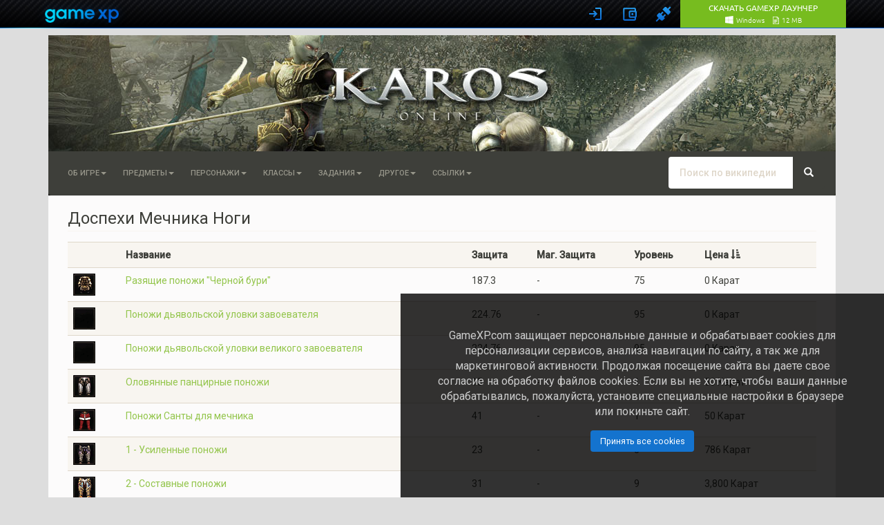

--- FILE ---
content_type: text/html; charset=UTF-8
request_url: https://www.gamexp.com/en/wiki/karos/%D0%94%D0%BE%D1%81%D0%BF%D0%B5%D1%85%D0%B8_%D0%9C%D0%B5%D1%87%D0%BD%D0%B8%D0%BA%D0%B0_%D0%9D%D0%BE%D0%B3%D0%B8:%D0%9E%D1%84%D0%B8%D1%86%D0%B8%D0%B0%D0%BB%D1%8C%D0%BD%D0%B0%D1%8F%D0%91%D0%B0%D0%B7%D0%B0?sort=p&dir=0
body_size: 17133
content:
<!DOCTYPE html>
<html lang="ru" dir="ltr" class="client-nojs">
<head>
<script>gmxp=new function(){var _base_url="//globalstatic-mcs.gamexp.com/global_lib_v2-pr",_loader_modules={},_loader_listeners=[],_loader_is_execute=!1,_loader_queue={js:[],css:[]},_loader_resources={},_log=function(e){window.console&&window.console.log&&window.console.log(e)},_loader_process_queue=function(e){if(0<_loader_queue[e].length){var o,r=_loader_queue[e].shift();switch(e){case"js":(o=document.createElement("script")).src=r,o["async"]=!1,_loader_is_execute=!0;var a=function(){_loader_is_execute=!1;var e=_loader_resources[r].mods;if(e)for(var o=0;o<e.length;++o)_loader_modules[e[o]]=!0;_loader_notify(),_loader_execute()};o.addEventListener?o.addEventListener("load",a):o.onreadystatechange=function(){"complete"!=this.readyState&&"loaded"!=this.readyState||(a.call(this),o.onreadystatechange=null)},document.getElementsByTagName("head")[0].appendChild(o);break;case"css":document.createStyleSheet?document.createStyleSheet(r):((o=document.createElement("link")).href=r,o.rel="stylesheet",o.type="text/css",document.getElementsByTagName("head")[0].appendChild(o)),_loader_execute();break;default:_loader_execute()}}else"js"!=e||_loader_modules["@page"]||(_loader_modules["@page"]=!0,_loader_notify())},_loader_execute=function(){_loader_is_execute||(_loader_process_queue("css"),_loader_process_queue("js"))},_loader_check_required=function(required){for(var i=0;i<required.length;i++){var requrement=required[i];if("~"==requrement.substr(0,1)){requrement=requrement.substr(1);try{if(!eval(requrement))return!1}catch(e){return!1}}else if(!_loader_modules[requrement])return!1}return!0},_exec_safe=function(e){try{e()}catch(o){_log(o.message),_log(o.stack)}},_loader_notify=function(){for(var e=[],o=0;o<_loader_listeners.length;o++){var r=_loader_listeners[o];r&&_loader_check_required(r.required)?_exec_safe(r.func):e.push(r)}_loader_listeners=e},_page_loaded=!1,_page_onload=function(){_page_loaded||(_page_loaded=!0,window.setTimeout(_loader_execute,1))},_load_resource=(window.onload=_page_onload,window.addEventListener?window.addEventListener("load",_page_onload,!1):window.attachEvent&&window.attachEvent("onload",_page_onload),function(e,o,r){_loader_resources[o]||(_loader_resources[o]={type:e,mods:r},_loader_queue[e].push(o),_page_loaded&&window.setTimeout(_loader_execute,1))});this.loadJs=function(e,o){_load_resource("js",e,o)},this.loadCss=function(e){_load_resource("css",e)},this.loadLibJs=function(e,o){_load_resource("js",_base_url+"/"+e,o)},this.loadLibCss=function(e){_load_resource("css",_base_url+"/"+e)},this.processLoadQueue=function(){_loader_execute()},this.onReady=function(e,o,r){_loader_check_required(e)?_exec_safe(o):(e={required:e,func:o},r?_loader_listeners.unshift(e):_loader_listeners.push(e))},this._readyModules=function(e){for(var o=0;o<e.length;++o)_loader_modules[e[o]]=!0;_loader_notify()}},window.$||($=jQuery=function(e){return"function"==typeof e?(gmxp.onReady(["jq"],function(){$(e)}),this):{ready:this}});</script>
<link rel="stylesheet" href="//globalstatic-mcs.gamexp.com/global_lib_v2-pr/gmxp/styles/default/styles.min.css?v=7dd5122969c51f1ac42e15c71e6684f8" />
<link rel="stylesheet" href="//globalstatic-mcs.gamexp.com/global_lib_v2-pr/authbar/styles/model21/styles.min.css?v=b2a3dc7aade3144e510e3dab0b3e6766" />
<script src="//globalstatic-mcs.gamexp.com/global_lib_v2-pr/jQuery/jquery-1.11.3.min.js?v=254f035aeeb600830b9791be05d77e5d"></script><script>gmxp._readyModules(["jq"])</script>
<script src="//globalstatic-mcs.gamexp.com/global_lib_v2-pr/pack-lang.ru_RU.min.js?v=14dc32c1c29a6c247494160705891538"></script>
<script src="//globalstatic-mcs.gamexp.com/global_lib_v2-pr/authbar/styles/model21/templates.min.js?v=1a4c8ae1e0970be75acd094fe59cc9b0"></script>
<script src="//globalstatic-mcs.gamexp.com/global_lib_v2-pr/pack-lib.min.js?v=4fb6738e4b3a65e7f713fa7f7f89f336"></script><script>gmxp._readyModules(["underscore", "jq_cookie", "jq_json", "jq_easing", "jq_xdr", "easyxdm", "sly", "md5", "sha1", "util", "observers", "popup", "cookie", "i18n", "tpl", "registry", "notify_messages", "ajax", "log", "pageFocus", "eva", "ap", "bowser", "install_guide_kit", "authbar", "passport", "bank", "form"])</script>
<script language='javascript'>
        gmxp.onReady(['jq', 'ajax', 'authbar'], function(){$(function() {
            gmxp.ajax.setActionUrl('Lib.Authbar.*', '/ajax/handler.php');            gmxp.cookie.domain_global = ".gamexp.com";
            gmxp.authbar.init({
                "pid":48,
                "reload":true,
                "user":{
                    "auth":0,
                    "hawker_params":{
                        "recommended":{
                            "block_id":112
                        },
                        "banner":{
                            "block_id":123
                        }
                    },
                    "known":false
                },
                "show_banner":false,
                "events":{},
                "eap_show":[
                    "vk",
                    "fb",
                    "steam",
                    "discord",
                    "mm",
                    "ya"
                ],
                "view_params":{
                    "no_gc_url":true,
                    "eap_options":{
                        "mr":{
                            "projects":[
                                {
                                    "eap":"mr66",
                                    "pid":66
                                },
                                {
                                    "eap":"mr48",
                                    "pid":48
                                },
                                {
                                    "eap":"mr88",
                                    "pid":88
                                },
                                {
                                    "eap":"mr34",
                                    "pid":34
                                },
                                {
                                    "eap":"mr900",
                                    "pid":900
                                },
                                {
                                    "eap":"mr990",
                                    "pid":990
                                },
                                {
                                    "eap":"mr991",
                                    "pid":991
                                },
                                {
                                    "eap":"mr993",
                                    "pid":993
                                },
                                {
                                    "eap":"mr994",
                                    "pid":994
                                },
                                {
                                    "eap":"mr3",
                                    "pid":3
                                }
                            ]
                        }
                    },
                    "captcha_mode":"yandex",
                    "cookie_notify":true
                },
                "game_region":""
            });
            gmxp.authbar.autoLogin();        })});
        </script>
<script language="javascript">
            $(document).ready(function(){
                $("li.dropdown").click(
                    function()
                    {
                        $(this).toggleClass("open");
                    }
                );
            });
        </script>
<style>
                .p-logo {
                    margin-top:         41px;
                    margin-bottom:      -80px;
                }
            </style>

<style>.navbar, #p-contentnavigation, #p-personal .p-personal-tools {display: none;} </style>
<script language="JavaScript">
        $(document).ready(function(){
            $(".navbar, #p-contentnavigation, #p-personal .p-personal-tools").show();
        });
        </script>
<meta charset="UTF-8" />
<title>Доспехи Мечника Ноги — wiki-энциклопедия игры Karos</title>
<script>document.documentElement.className = document.documentElement.className.replace( /(^|\s)client-nojs(\s|$)/, "$1client-js$2" );</script>
<script>window.RLQ = window.RLQ || []; window.RLQ.push( function () {
mw.config.set({"wgCanonicalNamespace":"ОфициальнаяБаза","wgCanonicalSpecialPageName":!1,"wgNamespaceNumber":500,"wgPageName":"Доспехи_Мечника_Ноги:ОфициальнаяБаза","wgTitle":"Доспехи Мечника Ноги","wgCurRevisionId":10967,"wgRevisionId":10967,"wgArticleId":4101,"wgIsArticle":!0,"wgIsRedirect":!1,"wgAction":"view","wgUserName":null,"wgUserGroups":["*"],"wgCategories":[],"wgBreakFrames":!1,"wgPageContentLanguage":"ru","wgPageContentModel":"wikitext","wgSeparatorTransformTable":[",\t."," \t,"],"wgDigitTransformTable":["",""],"wgDefaultDateFormat":"dmy","wgMonthNames":["","январь","февраль","март","апрель","май","июнь","июль","август","сентябрь","октябрь","ноябрь","декабрь"],"wgMonthNamesShort":["","янв","фев","мар","апр","май","июн","июл","авг","сен","окт","ноя","дек"],"wgRelevantPageName":
"Доспехи_Мечника_Ноги:ОфициальнаяБаза","wgRelevantArticleId":4101,"wgIsProbablyEditable":!1,"wgRestrictionEdit":[],"wgRestrictionMove":[],"wgMediaViewerOnClick":!0,"wgMediaViewerEnabledByDefault":!0,"wgWikiEditorEnabledModules":{"toolbar":!0,"dialogs":!0,"preview":!1,"publish":!1},"wgFlaggedRevsParams":{"tags":{"accuracy":{"levels":3,"quality":2,"pristine":4},"depth":{"levels":3,"quality":1,"pristine":4},"style":{"levels":3,"quality":1,"pristine":4}}},"wgStableRevisionId":null});mw.loader.implement("user.options",function($,jQuery){mw.user.options.set({"variant":"ru"});});mw.loader.implement("user.tokens",function($,jQuery){mw.user.tokens.set({"editToken":"+\\","patrolToken":"+\\","watchToken":"+\\"});});mw.loader.load(["mediawiki.page.startup","mediawiki.legacy.wikibits","mmv.head"]);
} );</script>
<link rel="stylesheet" href="/en/wiki/karos/load.php?debug=false&amp;lang=ru&amp;modules=ext.bootstrap.styles&amp;only=styles&amp;skin=chameleon" />
<meta name="ResourceLoaderDynamicStyles" content="" />
<link rel="stylesheet" href="/en/wiki/karos/load.php?debug=false&amp;lang=ru&amp;modules=site&amp;only=styles&amp;skin=chameleon" />
<style>a:lang(ar),a:lang(kk-arab),a:lang(mzn),a:lang(ps),a:lang(ur){text-decoration:none}</style>
<script async="" src="/en/wiki/karos/load.php?debug=false&amp;lang=ru&amp;modules=startup&amp;only=scripts&amp;skin=chameleon"></script>
<meta name="generator" content="MediaWiki 1.26.2" />
<meta name="viewport" content="width=device-width, initial-scale=1.0" />
<link rel="shortcut icon" href="/en/wiki/skins/karos/favicon.ico" />
<link rel="search" type="application/opensearchdescription+xml" href="/en/wiki/karos/opensearch_desc.php" title="wiki-энциклопедия игры Karos на русском" />
<link rel="EditURI" type="application/rsd+xml" href="http://www.gamexp.com/en/wiki/karos/api.php?action=rsd" />
<link rel="alternate" type="application/atom+xml" title="Wiki Karos — Atom-лента" href="/en/wiki/karos/index.php?title=%D0%A1%D0%BB%D1%83%D0%B6%D0%B5%D0%B1%D0%BD%D0%B0%D1%8F:%D0%A1%D0%B2%D0%B5%D0%B6%D0%B8%D0%B5_%D0%BF%D1%80%D0%B0%D0%B2%D0%BA%D0%B8&amp;feed=atom" />
</head>
<body class="mediawiki ltr sitedir-ltr ns-500 ns-subject page-Доспехи_Мечника_Ноги_ОфициальнаяБаза layout-standard skin-chameleon action-view">
<div id="gmxp_authbar_container" class="gmxp_authbar_container ">
            <noscript><div class="gmxp_authbar_error_noscript">
            &#1044;&#1083;&#1103; &#1082;&#1086;&#1088;&#1088;&#1077;&#1082;&#1090;&#1085;&#1086;&#1081; &#1088;&#1072;&#1073;&#1086;&#1090;&#1099; &#1080; &#1072;&#1074;&#1090;&#1086;&#1088;&#1080;&#1079;&#1072;&#1094;&#1080;&#1080; &#1074; &#1089;&#1080;&#1089;&#1090;&#1077;&#1084;&#1077; &#1085;&#1077;&#1086;&#1073;&#1093;&#1086;&#1076;&#1080;&#1084;&#1086; &#1074;&#1082;&#1083;&#1102;&#1095;&#1080;&#1090;&#x044C; JavaScript.
            </div></noscript>
        </div><div id="google_translate_element" style="width: 1140px; margin:10px auto; position:relative; top:85px; left:10px; z-index: 9999;"></div>
<script type="text/javascript">
function googleTranslateElementInit() {
  new google.translate.TranslateElement({
    pageLanguage: 'ru',
    layout: google.translate.TranslateElement.InlineLayout.SIMPLE,
    autoDisplay: true
  },
 'google_translate_element');
}
</script>
<script type="text/javascript" src="//translate.google.com/translate_a/element.js?cb=googleTranslateElementInit"></script>
<script>
    window.setInterval(function() {
        try {
            var f = $('div.skiptranslate iframe');
            $('#js_gmxp_authbar_master').css('top', (f.is(':visible') ? f.height() : 0) + 'px');
        } catch(e) {}
    }, 1000);
</script>
                
	<div class="container">
		<div class="row">
			<div class="col-lg-12">
				<!-- logo and main page link -->
				<div id="p-logo" class="p-logo media-large" role="banner">
					<a href="/en/wiki/karos/%D0%97%D0%B0%D0%B3%D0%BB%D0%B0%D0%B2%D0%BD%D0%B0%D1%8F_%D1%81%D1%82%D1%80%D0%B0%D0%BD%D0%B8%D1%86%D0%B0" title="Перейти на заглавную страницу"><img src="/en/wiki/skins/karos/logo_placeholder.png" alt="Wiki Karos" /></a>
				</div>

			</div>
		</div>
		<div class="row">
			<div class="col-lg-12">
			</div>
		</div>
		<div class="row">
			<div class="col-lg-12">
				<!-- navigation bar -->
				<nav class="navbar navbar-default p-navbar" role="navigation" id="mw-navigation">
					<div class="container-fluid">
						<div class="navbar-header">

							<button type="button" class="navbar-toggle collapsed" data-toggle="collapse" data-target="#mw-navigation-collapse">
								<span class="sr-only">Toggle navigation</span>
								<span class="icon-bar"></span><span class="icon-bar"></span><span class="icon-bar"></span>
							</button>


						</div>

						<div class="collapse navbar-collapse" id="mw-navigation-collapse"><ul class="nav navbar-nav"></ul>
<ul class="nav navbar-nav"><li class="dropdown"><a class="dropdown-toggle chameleon-menu" href="#"  data-toggle="dropdown">Об игре<b class="caret"></b></a><ul class="dropdown-menu"><li><a href="/en/wiki/karos/%D0%9A%D0%B0%D1%82%D0%B5%D0%B3%D0%BE%D1%80%D0%B8%D1%8F:%D0%9F%D0%B5%D1%80%D0%B2%D1%8B%D0%B5_%D1%88%D0%B0%D0%B3%D0%B8">Первые шаги</a></li><li><a href="/en/wiki/karos/%D0%9A%D0%B0%D1%82%D0%B5%D0%B3%D0%BE%D1%80%D0%B8%D1%8F:%D0%A4%D0%BB%D0%B5%D1%82%D1%82%D0%B0">Флетта</a></li><li><a href="/en/wiki/karos/%D0%9A%D0%B0%D1%82%D0%B5%D0%B3%D0%BE%D1%80%D0%B8%D1%8F:%D0%98%D0%B3%D1%80%D0%BE%D0%B2%D0%B0%D1%8F_%D0%B2%D0%B0%D0%BB%D1%8E%D1%82%D0%B0">Игровая валюта</a></li><li><a href="/en/wiki/karos/%D0%9A%D0%B0%D1%82%D0%B5%D0%B3%D0%BE%D1%80%D0%B8%D1%8F:%D0%9D%D0%B0%D0%B2%D1%8B%D0%BA%D0%B8">Навыки</a></li><li><a href="/en/wiki/karos/%D0%9A%D0%B0%D1%82%D0%B5%D0%B3%D0%BE%D1%80%D0%B8%D1%8F:%D0%A7%D0%B0%D1%80%D0%BE%D0%B2%D0%B0%D0%BD%D0%B8%D0%B5">Чарование</a></li><li><a href="/en/wiki/karos/%D0%9A%D0%B0%D1%82%D0%B5%D0%B3%D0%BE%D1%80%D0%B8%D1%8F:%D0%9A%D0%BE%D0%BC%D0%BF%D0%BB%D0%B5%D0%BA%D1%82%D1%8B">Комплекты</a></li><li><a href="/en/wiki/karos/%D0%9A%D0%B0%D1%82%D0%B5%D0%B3%D0%BE%D1%80%D0%B8%D1%8F:%D0%A0%D0%B5%D0%BC%D0%B5%D1%81%D0%BB%D0%BE">Ремесло</a></li><li><a href="/en/wiki/karos/%D0%9A%D0%B0%D1%82%D0%B5%D0%B3%D0%BE%D1%80%D0%B8%D1%8F:%D0%9B%D0%BE%D0%BA%D0%B0%D1%86%D0%B8%D0%B8">Локации</a></li><li><a href="/en/wiki/karos/%D0%9A%D0%B0%D1%82%D0%B5%D0%B3%D0%BE%D1%80%D0%B8%D1%8F:%D0%9C%D0%B0%D1%83%D0%BD%D1%82%D1%8B_%D0%B8_%D0%BF%D0%B8%D1%82%D0%BE%D0%BC%D1%86%D1%8B">Маунты и питомцы</a></li></ul></li><li class="dropdown"><a class="dropdown-toggle chameleon-menu" href="#"  data-toggle="dropdown">Предметы<b class="caret"></b></a><ul class="dropdown-menu"><li class="dropdown"><a href="/en/wiki/karos/%D0%9E%D1%80%D1%83%D0%B6%D0%B8%D0%B5:%D0%9E%D1%84%D0%B8%D1%86%D0%B8%D0%B0%D0%BB%D1%8C%D0%BD%D0%B0%D1%8F%D0%91%D0%B0%D0%B7%D0%B0">Оружие</a><a class="dropdown-toggle return-false" href="#"  data-toggle="dropdown"><b class="caret"></b></a><ul class="dropdown-menu"><li class="dropdown"><a href="/en/wiki/karos/%D0%9E%D1%80%D1%83%D0%B6%D0%B8%D0%B5_%D0%91%D1%80%D0%BE%D0%B4%D1%8F%D0%B3%D0%B8:%D0%9E%D1%84%D0%B8%D1%86%D0%B8%D0%B0%D0%BB%D1%8C%D0%BD%D0%B0%D1%8F%D0%91%D0%B0%D0%B7%D0%B0">Бродяги</a><a class="dropdown-toggle return-false" href="#"  data-toggle="dropdown"><b class="caret"></b></a><ul class="dropdown-menu"><li><a href="/en/wiki/karos/%D0%94%D0%BE%D0%BF._%D0%9A%D0%B8%D0%BD%D0%B6%D0%B0%D0%BB:%D0%9E%D1%84%D0%B8%D1%86%D0%B8%D0%B0%D0%BB%D1%8C%D0%BD%D0%B0%D1%8F%D0%91%D0%B0%D0%B7%D0%B0">Доп. Кинжал</a></li><li><a href="/en/wiki/karos/%D0%94%D0%BE%D0%BF._%D0%9C%D0%B5%D1%87:%D0%9E%D1%84%D0%B8%D1%86%D0%B8%D0%B0%D0%BB%D1%8C%D0%BD%D0%B0%D1%8F%D0%91%D0%B0%D0%B7%D0%B0">Доп. Меч</a></li></ul></li><li class="dropdown"><a href="/en/wiki/karos/%D0%9E%D1%80%D1%83%D0%B6%D0%B8%D0%B5_%D0%92%D0%B5%D0%B4%D1%83%D0%BD%D1%8C%D0%B8:%D0%9E%D1%84%D0%B8%D1%86%D0%B8%D0%B0%D0%BB%D1%8C%D0%BD%D0%B0%D1%8F%D0%91%D0%B0%D0%B7%D0%B0">Ведуньи</a><a class="dropdown-toggle return-false" href="#"  data-toggle="dropdown"><b class="caret"></b></a><ul class="dropdown-menu"><li><a href="/en/wiki/karos/%D0%9F%D0%BE%D1%81%D0%BE%D1%85_%D0%92%D0%B5%D0%B4%D1%83%D0%BD%D1%8C%D0%B8:%D0%9E%D1%84%D0%B8%D1%86%D0%B8%D0%B0%D0%BB%D1%8C%D0%BD%D0%B0%D1%8F%D0%91%D0%B0%D0%B7%D0%B0">Посох Ведуньи</a></li></ul></li><li class="dropdown"><a href="/en/wiki/karos/%D0%9E%D1%80%D1%83%D0%B6%D0%B8%D0%B5_%D0%9A%D0%B0%D0%BD%D0%BE%D0%BD%D0%B8%D1%80%D0%B0:%D0%9E%D1%84%D0%B8%D1%86%D0%B8%D0%B0%D0%BB%D1%8C%D0%BD%D0%B0%D1%8F%D0%91%D0%B0%D0%B7%D0%B0">Канонира</a><a class="dropdown-toggle return-false" href="#"  data-toggle="dropdown"><b class="caret"></b></a><ul class="dropdown-menu"><li><a href="/en/wiki/karos/%D0%93%D1%80%D0%B0%D0%BD%D0%B0%D1%82%D0%BE%D0%BC%D0%B5%D1%82:%D0%9E%D1%84%D0%B8%D1%86%D0%B8%D0%B0%D0%BB%D1%8C%D0%BD%D0%B0%D1%8F%D0%91%D0%B0%D0%B7%D0%B0">Гранатомет</a></li><li><a href="/en/wiki/karos/%D0%A0%D1%83%D0%B6%D1%8C%D0%B5:%D0%9E%D1%84%D0%B8%D1%86%D0%B8%D0%B0%D0%BB%D1%8C%D0%BD%D0%B0%D1%8F%D0%91%D0%B0%D0%B7%D0%B0">Ружье</a></li></ul></li><li class="dropdown"><a href="/en/wiki/karos/%D0%9E%D1%80%D1%83%D0%B6%D0%B8%D0%B5_%D0%9B%D1%83%D1%87%D0%BD%D0%B8%D1%86%D1%8B:%D0%9E%D1%84%D0%B8%D1%86%D0%B8%D0%B0%D0%BB%D1%8C%D0%BD%D0%B0%D1%8F%D0%91%D0%B0%D0%B7%D0%B0">Лучницы</a><a class="dropdown-toggle return-false" href="#"  data-toggle="dropdown"><b class="caret"></b></a><ul class="dropdown-menu"><li><a href="/en/wiki/karos/%D0%9B%D1%83%D0%BA:%D0%9E%D1%84%D0%B8%D1%86%D0%B8%D0%B0%D0%BB%D1%8C%D0%BD%D0%B0%D1%8F%D0%91%D0%B0%D0%B7%D0%B0">Лук</a></li></ul></li><li class="dropdown"><a href="/en/wiki/karos/%D0%9E%D1%80%D1%83%D0%B6%D0%B8%D0%B5_%D0%9C%D0%B5%D1%87%D0%BD%D0%B8%D0%BA%D0%B0:%D0%9E%D1%84%D0%B8%D1%86%D0%B8%D0%B0%D0%BB%D1%8C%D0%BD%D0%B0%D1%8F%D0%91%D0%B0%D0%B7%D0%B0">Мечника</a><a class="dropdown-toggle return-false" href="#"  data-toggle="dropdown"><b class="caret"></b></a><ul class="dropdown-menu"><li><a href="/en/wiki/karos/%D0%94%D0%B2%D1%83%D1%80%D1%83%D1%87%D0%BD%D1%8B%D0%B9_%D0%BC%D0%B5%D1%87:%D0%9E%D1%84%D0%B8%D1%86%D0%B8%D0%B0%D0%BB%D1%8C%D0%BD%D0%B0%D1%8F%D0%91%D0%B0%D0%B7%D0%B0">Двуручный меч</a></li><li><a href="/en/wiki/karos/%D0%9A%D0%BE%D0%BF%D1%8C%D0%B5:%D0%9E%D1%84%D0%B8%D1%86%D0%B8%D0%B0%D0%BB%D1%8C%D0%BD%D0%B0%D1%8F%D0%91%D0%B0%D0%B7%D0%B0">Копье</a></li></ul></li><li class="dropdown"><a href="/en/wiki/karos/%D0%9E%D1%80%D1%83%D0%B6%D0%B8%D0%B5_%D0%9F%D0%B0%D0%BB%D0%B0%D0%B4%D0%B8%D0%BD%D0%B0:%D0%9E%D1%84%D0%B8%D1%86%D0%B8%D0%B0%D0%BB%D1%8C%D0%BD%D0%B0%D1%8F%D0%91%D0%B0%D0%B7%D0%B0">Паладина</a><a class="dropdown-toggle return-false" href="#"  data-toggle="dropdown"><b class="caret"></b></a><ul class="dropdown-menu"><li><a href="/en/wiki/karos/%D0%9C%D0%B5%D1%87:%D0%9E%D1%84%D0%B8%D1%86%D0%B8%D0%B0%D0%BB%D1%8C%D0%BD%D0%B0%D1%8F%D0%91%D0%B0%D0%B7%D0%B0">Меч</a></li><li><a href="/en/wiki/karos/%D0%A9%D0%B8%D1%82:%D0%9E%D1%84%D0%B8%D1%86%D0%B8%D0%B0%D0%BB%D1%8C%D0%BD%D0%B0%D1%8F%D0%91%D0%B0%D0%B7%D0%B0">Щит</a></li></ul></li><li><a href="/en/wiki/karos/%D0%9E%D1%80%D1%83%D0%B6%D0%B8%D0%B5_%D0%A7%D0%B0%D1%80%D0%BE%D0%B4%D0%B5%D0%B9%D0%BA%D0%B8:%D0%9E%D1%84%D0%B8%D1%86%D0%B8%D0%B0%D0%BB%D1%8C%D0%BD%D0%B0%D1%8F%D0%91%D0%B0%D0%B7%D0%B0">Чародейки</a></li><li><a href="/en/wiki/karos/%D0%9F%D0%BE%D1%81%D0%BE%D1%85_%D0%A7%D0%B0%D1%80%D0%BE%D0%B4%D0%B5%D0%B9%D0%BA%D0%B8:%D0%9E%D1%84%D0%B8%D1%86%D0%B8%D0%B0%D0%BB%D1%8C%D0%BD%D0%B0%D1%8F%D0%91%D0%B0%D0%B7%D0%B0">Посох Чародейки</a></li><li><a href="/en/wiki/karos/%D0%9B%D0%B5%D0%B3%D0%B5%D0%BD%D0%B4%D0%B0%D1%80%D0%BD%D0%BE%D0%B5_%D0%BE%D1%80%D1%83%D0%B6%D0%B8%D0%B5_105_%D1%83%D1%80%D0%BE%D0%B2%D0%BD%D1%8F">Легендарное оружие</a></li><li><a href="/en/wiki/karos/%D0%9E%D1%80%D1%83%D0%B6%D0%B8%D0%B5_%D0%B0%D0%BD%D0%B3%D0%B5%D0%BB%D0%B0_107_%D1%83%D1%80%D0%BE%D0%B2%D0%BD%D1%8F">Оружие ангела (107 могучее оружие)</a></li></ul></li><li class="dropdown"><a href="/en/wiki/karos/%D0%94%D0%BE%D1%81%D0%BF%D0%B5%D1%85%D0%B8:%D0%9E%D1%84%D0%B8%D1%86%D0%B8%D0%B0%D0%BB%D1%8C%D0%BD%D0%B0%D1%8F%D0%91%D0%B0%D0%B7%D0%B0">Доспехи</a><a class="dropdown-toggle return-false" href="#"  data-toggle="dropdown"><b class="caret"></b></a><ul class="dropdown-menu"><li class="dropdown"><a href="/en/wiki/karos/%D0%94%D0%BE%D1%81%D0%BF%D0%B5%D1%85%D0%B8_%D0%91%D1%80%D0%BE%D0%B4%D1%8F%D0%B3%D0%B8:%D0%9E%D1%84%D0%B8%D1%86%D0%B8%D0%B0%D0%BB%D1%8C%D0%BD%D0%B0%D1%8F%D0%91%D0%B0%D0%B7%D0%B0">Бродяги</a><a class="dropdown-toggle return-false" href="#"  data-toggle="dropdown"><b class="caret"></b></a><ul class="dropdown-menu"><li><a href="/en/wiki/karos/%D0%94%D0%BE%D1%81%D0%BF%D0%B5%D1%85%D0%B8_%D0%91%D1%80%D0%BE%D0%B4%D1%8F%D0%B3%D0%B8_%D0%A2%D0%BE%D1%80%D1%81:%D0%9E%D1%84%D0%B8%D1%86%D0%B8%D0%B0%D0%BB%D1%8C%D0%BD%D0%B0%D1%8F%D0%91%D0%B0%D0%B7%D0%B0">Торс</a></li><li><a href="/en/wiki/karos/%D0%94%D0%BE%D1%81%D0%BF%D0%B5%D1%85%D0%B8_%D0%91%D1%80%D0%BE%D0%B4%D1%8F%D0%B3%D0%B8_%D0%9D%D0%BE%D0%B3%D0%B8:%D0%9E%D1%84%D0%B8%D1%86%D0%B8%D0%B0%D0%BB%D1%8C%D0%BD%D0%B0%D1%8F%D0%91%D0%B0%D0%B7%D0%B0">Ноги</a></li><li><a href="/en/wiki/karos/%D0%94%D0%BE%D1%81%D0%BF%D0%B5%D1%85%D0%B8_%D0%91%D1%80%D0%BE%D0%B4%D1%8F%D0%B3%D0%B8_%D0%A0%D1%83%D0%BA%D0%B0%D0%B2%D0%B8%D1%86%D1%8B:%D0%9E%D1%84%D0%B8%D1%86%D0%B8%D0%B0%D0%BB%D1%8C%D0%BD%D0%B0%D1%8F%D0%91%D0%B0%D0%B7%D0%B0">Рукавицы</a></li><li><a href="/en/wiki/karos/%D0%94%D0%BE%D1%81%D0%BF%D0%B5%D1%85%D0%B8_%D0%91%D1%80%D0%BE%D0%B4%D1%8F%D0%B3%D0%B8_%D0%9E%D0%B1%D1%83%D0%B2%D1%8C:%D0%9E%D1%84%D0%B8%D1%86%D0%B8%D0%B0%D0%BB%D1%8C%D0%BD%D0%B0%D1%8F%D0%91%D0%B0%D0%B7%D0%B0">Обувь</a></li><li><a href="/en/wiki/karos/%D0%94%D0%BE%D1%81%D0%BF%D0%B5%D1%85%D0%B8_%D0%91%D1%80%D0%BE%D0%B4%D1%8F%D0%B3%D0%B8_%D0%9A%D0%BE%D1%81%D1%82%D1%8E%D0%BC%D1%8B:%D0%9E%D1%84%D0%B8%D1%86%D0%B8%D0%B0%D0%BB%D1%8C%D0%BD%D0%B0%D1%8F%D0%91%D0%B0%D0%B7%D0%B0">Костюмы</a></li></ul></li><li class="dropdown"><a href="/en/wiki/karos/%D0%94%D0%BE%D1%81%D0%BF%D0%B5%D1%85%D0%B8_%D0%92%D0%B5%D0%B4%D1%83%D0%BD%D1%8C%D0%B8:%D0%9E%D1%84%D0%B8%D1%86%D0%B8%D0%B0%D0%BB%D1%8C%D0%BD%D0%B0%D1%8F%D0%91%D0%B0%D0%B7%D0%B0">Ведуньи</a><a class="dropdown-toggle return-false" href="#"  data-toggle="dropdown"><b class="caret"></b></a><ul class="dropdown-menu"><li><a href="/en/wiki/karos/%D0%94%D0%BE%D1%81%D0%BF%D0%B5%D1%85%D0%B8_%D0%92%D0%B5%D0%B4%D1%83%D0%BD%D1%8C%D0%B8_%D0%A2%D0%BE%D1%80%D1%81:%D0%9E%D1%84%D0%B8%D1%86%D0%B8%D0%B0%D0%BB%D1%8C%D0%BD%D0%B0%D1%8F%D0%91%D0%B0%D0%B7%D0%B0">Торс</a></li><li><a href="/en/wiki/karos/%D0%94%D0%BE%D1%81%D0%BF%D0%B5%D1%85%D0%B8_%D0%92%D0%B5%D0%B4%D1%83%D0%BD%D1%8C%D0%B8_%D0%9D%D0%BE%D0%B3%D0%B8:%D0%9E%D1%84%D0%B8%D1%86%D0%B8%D0%B0%D0%BB%D1%8C%D0%BD%D0%B0%D1%8F%D0%91%D0%B0%D0%B7%D0%B0">Ноги</a></li><li><a href="/en/wiki/karos/%D0%94%D0%BE%D1%81%D0%BF%D0%B5%D1%85%D0%B8_%D0%92%D0%B5%D0%B4%D1%83%D0%BD%D1%8C%D0%B8_%D0%A0%D1%83%D0%BA%D0%B0%D0%B2%D0%B8%D1%86%D1%8B:%D0%9E%D1%84%D0%B8%D1%86%D0%B8%D0%B0%D0%BB%D1%8C%D0%BD%D0%B0%D1%8F%D0%91%D0%B0%D0%B7%D0%B0">Рукавицы</a></li><li><a href="/en/wiki/karos/%D0%94%D0%BE%D1%81%D0%BF%D0%B5%D1%85%D0%B8_%D0%92%D0%B5%D0%B4%D1%83%D0%BD%D1%8C%D0%B8_%D0%9E%D0%B1%D1%83%D0%B2%D1%8C:%D0%9E%D1%84%D0%B8%D1%86%D0%B8%D0%B0%D0%BB%D1%8C%D0%BD%D0%B0%D1%8F%D0%91%D0%B0%D0%B7%D0%B0">Обувь</a></li><li><a href="/en/wiki/karos/%D0%94%D0%BE%D1%81%D0%BF%D0%B5%D1%85%D0%B8_%D0%92%D0%B5%D0%B4%D1%83%D0%BD%D1%8C%D0%B8_%D0%9A%D0%BE%D1%81%D1%82%D1%8E%D0%BC%D1%8B:%D0%9E%D1%84%D0%B8%D1%86%D0%B8%D0%B0%D0%BB%D1%8C%D0%BD%D0%B0%D1%8F%D0%91%D0%B0%D0%B7%D0%B0">Костюмы</a></li></ul></li><li class="dropdown"><a href="/en/wiki/karos/%D0%94%D0%BE%D1%81%D0%BF%D0%B5%D1%85%D0%B8_%D0%9A%D0%B0%D0%BD%D0%BE%D0%BD%D0%B8%D1%80%D0%B0:%D0%9E%D1%84%D0%B8%D1%86%D0%B8%D0%B0%D0%BB%D1%8C%D0%BD%D0%B0%D1%8F%D0%91%D0%B0%D0%B7%D0%B0">Канонира</a><a class="dropdown-toggle return-false" href="#"  data-toggle="dropdown"><b class="caret"></b></a><ul class="dropdown-menu"><li><a href="/en/wiki/karos/%D0%94%D0%BE%D1%81%D0%BF%D0%B5%D1%85%D0%B8_%D0%9A%D0%B0%D0%BD%D0%BE%D0%BD%D0%B8%D1%80%D0%B0_%D0%A2%D0%BE%D1%80%D1%81:%D0%9E%D1%84%D0%B8%D1%86%D0%B8%D0%B0%D0%BB%D1%8C%D0%BD%D0%B0%D1%8F%D0%91%D0%B0%D0%B7%D0%B0">Торс</a></li><li><a href="/en/wiki/karos/%D0%94%D0%BE%D1%81%D0%BF%D0%B5%D1%85%D0%B8_%D0%9A%D0%B0%D0%BD%D0%BE%D0%BD%D0%B8%D1%80%D0%B0_%D0%9D%D0%BE%D0%B3%D0%B8:%D0%9E%D1%84%D0%B8%D1%86%D0%B8%D0%B0%D0%BB%D1%8C%D0%BD%D0%B0%D1%8F%D0%91%D0%B0%D0%B7%D0%B0">Ноги</a></li><li><a href="/en/wiki/karos/%D0%94%D0%BE%D1%81%D0%BF%D0%B5%D1%85%D0%B8_%D0%9A%D0%B0%D0%BD%D0%BE%D0%BD%D0%B8%D1%80%D0%B0_%D0%A0%D1%83%D0%BA%D0%B0%D0%B2%D0%B8%D1%86%D1%8B:%D0%9E%D1%84%D0%B8%D1%86%D0%B8%D0%B0%D0%BB%D1%8C%D0%BD%D0%B0%D1%8F%D0%91%D0%B0%D0%B7%D0%B0">Рукавицы</a></li><li><a href="/en/wiki/karos/%D0%94%D0%BE%D1%81%D0%BF%D0%B5%D1%85%D0%B8_%D0%9A%D0%B0%D0%BD%D0%BE%D0%BD%D0%B8%D1%80%D0%B0_%D0%9E%D0%B1%D1%83%D0%B2%D1%8C:%D0%9E%D1%84%D0%B8%D1%86%D0%B8%D0%B0%D0%BB%D1%8C%D0%BD%D0%B0%D1%8F%D0%91%D0%B0%D0%B7%D0%B0">Обувь</a></li><li><a href="/en/wiki/karos/%D0%94%D0%BE%D1%81%D0%BF%D0%B5%D1%85%D0%B8_%D0%9A%D0%B0%D0%BD%D0%BE%D0%BD%D0%B8%D1%80%D0%B0_%D0%9A%D0%BE%D1%81%D1%82%D1%8E%D0%BC%D1%8B:%D0%9E%D1%84%D0%B8%D1%86%D0%B8%D0%B0%D0%BB%D1%8C%D0%BD%D0%B0%D1%8F%D0%91%D0%B0%D0%B7%D0%B0">Костюмы</a></li></ul></li><li class="dropdown"><a href="/en/wiki/karos/%D0%94%D0%BE%D1%81%D0%BF%D0%B5%D1%85%D0%B8_%D0%9B%D1%83%D1%87%D0%BD%D0%B8%D1%86%D1%8B:%D0%9E%D1%84%D0%B8%D1%86%D0%B8%D0%B0%D0%BB%D1%8C%D0%BD%D0%B0%D1%8F%D0%91%D0%B0%D0%B7%D0%B0">Лучницы</a><a class="dropdown-toggle return-false" href="#"  data-toggle="dropdown"><b class="caret"></b></a><ul class="dropdown-menu"><li><a href="/en/wiki/karos/%D0%94%D0%BE%D1%81%D0%BF%D0%B5%D1%85%D0%B8_%D0%9B%D1%83%D1%87%D0%BD%D0%B8%D1%86%D1%8B_%D0%A2%D0%BE%D1%80%D1%81:%D0%9E%D1%84%D0%B8%D1%86%D0%B8%D0%B0%D0%BB%D1%8C%D0%BD%D0%B0%D1%8F%D0%91%D0%B0%D0%B7%D0%B0">Торс</a></li><li><a href="/en/wiki/karos/%D0%94%D0%BE%D1%81%D0%BF%D0%B5%D1%85%D0%B8_%D0%9B%D1%83%D1%87%D0%BD%D0%B8%D1%86%D1%8B_%D0%9D%D0%BE%D0%B3%D0%B8:%D0%9E%D1%84%D0%B8%D1%86%D0%B8%D0%B0%D0%BB%D1%8C%D0%BD%D0%B0%D1%8F%D0%91%D0%B0%D0%B7%D0%B0">Ноги</a></li><li><a href="/en/wiki/karos/%D0%94%D0%BE%D1%81%D0%BF%D0%B5%D1%85%D0%B8_%D0%9B%D1%83%D1%87%D0%BD%D0%B8%D1%86%D1%8B_%D0%A0%D1%83%D0%BA%D0%B0%D0%B2%D0%B8%D1%86%D1%8B:%D0%9E%D1%84%D0%B8%D1%86%D0%B8%D0%B0%D0%BB%D1%8C%D0%BD%D0%B0%D1%8F%D0%91%D0%B0%D0%B7%D0%B0">Рукавицы</a></li><li><a href="/en/wiki/karos/%D0%94%D0%BE%D1%81%D0%BF%D0%B5%D1%85%D0%B8_%D0%9B%D1%83%D1%87%D0%BD%D0%B8%D1%86%D1%8B_%D0%9E%D0%B1%D1%83%D0%B2%D1%8C:%D0%9E%D1%84%D0%B8%D1%86%D0%B8%D0%B0%D0%BB%D1%8C%D0%BD%D0%B0%D1%8F%D0%91%D0%B0%D0%B7%D0%B0">Обувь</a></li><li><a href="/en/wiki/karos/%D0%94%D0%BE%D1%81%D0%BF%D0%B5%D1%85%D0%B8_%D0%9B%D1%83%D1%87%D0%BD%D0%B8%D1%86%D1%8B_%D0%9A%D0%BE%D1%81%D1%82%D1%8E%D0%BC%D1%8B:%D0%9E%D1%84%D0%B8%D1%86%D0%B8%D0%B0%D0%BB%D1%8C%D0%BD%D0%B0%D1%8F%D0%91%D0%B0%D0%B7%D0%B0">Костюмы</a></li></ul></li><li class="dropdown"><a href="/en/wiki/karos/%D0%94%D0%BE%D1%81%D0%BF%D0%B5%D1%85%D0%B8_%D0%9C%D0%B5%D1%87%D0%BD%D0%B8%D0%BA%D0%B0:%D0%9E%D1%84%D0%B8%D1%86%D0%B8%D0%B0%D0%BB%D1%8C%D0%BD%D0%B0%D1%8F%D0%91%D0%B0%D0%B7%D0%B0">Мечника</a><a class="dropdown-toggle return-false" href="#"  data-toggle="dropdown"><b class="caret"></b></a><ul class="dropdown-menu"><li><a href="/en/wiki/karos/%D0%94%D0%BE%D1%81%D0%BF%D0%B5%D1%85%D0%B8_%D0%9C%D0%B5%D1%87%D0%BD%D0%B8%D0%BA%D0%B0_%D0%A2%D0%BE%D1%80%D1%81:%D0%9E%D1%84%D0%B8%D1%86%D0%B8%D0%B0%D0%BB%D1%8C%D0%BD%D0%B0%D1%8F%D0%91%D0%B0%D0%B7%D0%B0">Торс</a></li><li><a href="/en/wiki/karos/%D0%94%D0%BE%D1%81%D0%BF%D0%B5%D1%85%D0%B8_%D0%9C%D0%B5%D1%87%D0%BD%D0%B8%D0%BA%D0%B0_%D0%9D%D0%BE%D0%B3%D0%B8:%D0%9E%D1%84%D0%B8%D1%86%D0%B8%D0%B0%D0%BB%D1%8C%D0%BD%D0%B0%D1%8F%D0%91%D0%B0%D0%B7%D0%B0">Ноги</a></li><li><a href="/en/wiki/karos/%D0%94%D0%BE%D1%81%D0%BF%D0%B5%D1%85%D0%B8_%D0%9C%D0%B5%D1%87%D0%BD%D0%B8%D0%BA%D0%B0_%D0%A0%D1%83%D0%BA%D0%B0%D0%B2%D0%B8%D1%86%D1%8B:%D0%9E%D1%84%D0%B8%D1%86%D0%B8%D0%B0%D0%BB%D1%8C%D0%BD%D0%B0%D1%8F%D0%91%D0%B0%D0%B7%D0%B0">Рукавицы</a></li><li><a href="/en/wiki/karos/%D0%94%D0%BE%D1%81%D0%BF%D0%B5%D1%85%D0%B8_%D0%9C%D0%B5%D1%87%D0%BD%D0%B8%D0%BA%D0%B0_%D0%9E%D0%B1%D1%83%D0%B2%D1%8C:%D0%9E%D1%84%D0%B8%D1%86%D0%B8%D0%B0%D0%BB%D1%8C%D0%BD%D0%B0%D1%8F%D0%91%D0%B0%D0%B7%D0%B0">Обувь</a></li><li><a href="/en/wiki/karos/%D0%94%D0%BE%D1%81%D0%BF%D0%B5%D1%85%D0%B8_%D0%9C%D0%B5%D1%87%D0%BD%D0%B8%D0%BA%D0%B0_%D0%9A%D0%BE%D1%81%D1%82%D1%8E%D0%BC%D1%8B:%D0%9E%D1%84%D0%B8%D1%86%D0%B8%D0%B0%D0%BB%D1%8C%D0%BD%D0%B0%D1%8F%D0%91%D0%B0%D0%B7%D0%B0">Костюмы</a></li></ul></li><li class="dropdown"><a href="/en/wiki/karos/%D0%94%D0%BE%D1%81%D0%BF%D0%B5%D1%85%D0%B8_%D0%9F%D0%B0%D0%BB%D0%B0%D0%B4%D0%B8%D0%BD%D0%B0:%D0%9E%D1%84%D0%B8%D1%86%D0%B8%D0%B0%D0%BB%D1%8C%D0%BD%D0%B0%D1%8F%D0%91%D0%B0%D0%B7%D0%B0">Паладина</a><a class="dropdown-toggle return-false" href="#"  data-toggle="dropdown"><b class="caret"></b></a><ul class="dropdown-menu"><li><a href="/en/wiki/karos/%D0%94%D0%BE%D1%81%D0%BF%D0%B5%D1%85%D0%B8_%D0%9F%D0%B0%D0%BB%D0%B0%D0%B4%D0%B8%D0%BD%D0%B0_%D0%A2%D0%BE%D1%80%D1%81:%D0%9E%D1%84%D0%B8%D1%86%D0%B8%D0%B0%D0%BB%D1%8C%D0%BD%D0%B0%D1%8F%D0%91%D0%B0%D0%B7%D0%B0">Торс</a></li><li><a href="/en/wiki/karos/%D0%94%D0%BE%D1%81%D0%BF%D0%B5%D1%85%D0%B8_%D0%9F%D0%B0%D0%BB%D0%B0%D0%B4%D0%B8%D0%BD%D0%B0_%D0%9D%D0%BE%D0%B3%D0%B8:%D0%9E%D1%84%D0%B8%D1%86%D0%B8%D0%B0%D0%BB%D1%8C%D0%BD%D0%B0%D1%8F%D0%91%D0%B0%D0%B7%D0%B0">Ноги</a></li><li><a href="/en/wiki/karos/%D0%94%D0%BE%D1%81%D0%BF%D0%B5%D1%85%D0%B8_%D0%9F%D0%B0%D0%BB%D0%B0%D0%B4%D0%B8%D0%BD%D0%B0_%D0%A0%D1%83%D0%BA%D0%B0%D0%B2%D0%B8%D1%86%D1%8B:%D0%9E%D1%84%D0%B8%D1%86%D0%B8%D0%B0%D0%BB%D1%8C%D0%BD%D0%B0%D1%8F%D0%91%D0%B0%D0%B7%D0%B0">Рукавицы</a></li><li><a href="/en/wiki/karos/%D0%94%D0%BE%D1%81%D0%BF%D0%B5%D1%85%D0%B8_%D0%9F%D0%B0%D0%BB%D0%B0%D0%B4%D0%B8%D0%BD%D0%B0_%D0%9E%D0%B1%D1%83%D0%B2%D1%8C:%D0%9E%D1%84%D0%B8%D1%86%D0%B8%D0%B0%D0%BB%D1%8C%D0%BD%D0%B0%D1%8F%D0%91%D0%B0%D0%B7%D0%B0">Обувь</a></li><li><a href="/en/wiki/karos/%D0%94%D0%BE%D1%81%D0%BF%D0%B5%D1%85%D0%B8_%D0%9F%D0%B0%D0%BB%D0%B0%D0%B4%D0%B8%D0%BD%D0%B0_%D0%9A%D0%BE%D1%81%D1%82%D1%8E%D0%BC%D1%8B:%D0%9E%D1%84%D0%B8%D1%86%D0%B8%D0%B0%D0%BB%D1%8C%D0%BD%D0%B0%D1%8F%D0%91%D0%B0%D0%B7%D0%B0">Костюмы</a></li></ul></li><li class="dropdown"><a href="/en/wiki/karos/%D0%94%D0%BE%D1%81%D0%BF%D0%B5%D1%85%D0%B8_%D0%A7%D0%B0%D1%80%D0%BE%D0%B4%D0%B5%D0%B9%D0%BA%D0%B8:%D0%9E%D1%84%D0%B8%D1%86%D0%B8%D0%B0%D0%BB%D1%8C%D0%BD%D0%B0%D1%8F%D0%91%D0%B0%D0%B7%D0%B0">Чародейки</a><a class="dropdown-toggle return-false" href="#"  data-toggle="dropdown"><b class="caret"></b></a><ul class="dropdown-menu"><li><a href="/en/wiki/karos/%D0%94%D0%BE%D1%81%D0%BF%D0%B5%D1%85%D0%B8_%D0%A7%D0%B0%D1%80%D0%BE%D0%B4%D0%B5%D0%B9%D0%BA%D0%B8_%D0%A2%D0%BE%D1%80%D1%81:%D0%9E%D1%84%D0%B8%D1%86%D0%B8%D0%B0%D0%BB%D1%8C%D0%BD%D0%B0%D1%8F%D0%91%D0%B0%D0%B7%D0%B0">Торс</a></li><li><a href="/en/wiki/karos/%D0%94%D0%BE%D1%81%D0%BF%D0%B5%D1%85%D0%B8_%D0%A7%D0%B0%D1%80%D0%BE%D0%B4%D0%B5%D0%B9%D0%BA%D0%B8_%D0%9D%D0%BE%D0%B3%D0%B8:%D0%9E%D1%84%D0%B8%D1%86%D0%B8%D0%B0%D0%BB%D1%8C%D0%BD%D0%B0%D1%8F%D0%91%D0%B0%D0%B7%D0%B0">Ноги</a></li><li><a href="/en/wiki/karos/%D0%94%D0%BE%D1%81%D0%BF%D0%B5%D1%85%D0%B8_%D0%A7%D0%B0%D1%80%D0%BE%D0%B4%D0%B5%D0%B9%D0%BA%D0%B8_%D0%A0%D1%83%D0%BA%D0%B0%D0%B2%D0%B8%D1%86%D1%8B:%D0%9E%D1%84%D0%B8%D1%86%D0%B8%D0%B0%D0%BB%D1%8C%D0%BD%D0%B0%D1%8F%D0%91%D0%B0%D0%B7%D0%B0">Рукавицы</a></li><li><a href="/en/wiki/karos/%D0%94%D0%BE%D1%81%D0%BF%D0%B5%D1%85%D0%B8_%D0%A7%D0%B0%D1%80%D0%BE%D0%B4%D0%B5%D0%B9%D0%BA%D0%B8_%D0%9E%D0%B1%D1%83%D0%B2%D1%8C:%D0%9E%D1%84%D0%B8%D1%86%D0%B8%D0%B0%D0%BB%D1%8C%D0%BD%D0%B0%D1%8F%D0%91%D0%B0%D0%B7%D0%B0">Обувь</a></li><li><a href="/en/wiki/karos/%D0%94%D0%BE%D1%81%D0%BF%D0%B5%D1%85%D0%B8_%D0%A7%D0%B0%D1%80%D0%BE%D0%B4%D0%B5%D0%B9%D0%BA%D0%B8_%D0%9A%D0%BE%D1%81%D1%82%D1%8E%D0%BC%D1%8B:%D0%9E%D1%84%D0%B8%D1%86%D0%B8%D0%B0%D0%BB%D1%8C%D0%BD%D0%B0%D1%8F%D0%91%D0%B0%D0%B7%D0%B0">Костюмы</a></li></ul></li></ul></li><li class="dropdown"><a href="/en/wiki/karos/%D0%A0%D0%B0%D1%81%D1%85%D0%BE%D0%B4%D0%BD%D0%B8%D0%BA%D0%B8:%D0%9E%D1%84%D0%B8%D1%86%D0%B8%D0%B0%D0%BB%D1%8C%D0%BD%D0%B0%D1%8F%D0%91%D0%B0%D0%B7%D0%B0">Расходники</a><a class="dropdown-toggle return-false" href="#"  data-toggle="dropdown"><b class="caret"></b></a><ul class="dropdown-menu"><li><a href="/en/wiki/karos/%D0%A3%D0%BB%D1%83%D1%87%D1%88%D0%B5%D0%BD%D0%B8%D0%B5:%D0%9E%D1%84%D0%B8%D1%86%D0%B8%D0%B0%D0%BB%D1%8C%D0%BD%D0%B0%D1%8F%D0%91%D0%B0%D0%B7%D0%B0">Улучшение</a></li><li><a href="/en/wiki/karos/%D0%9A%D0%BE%D1%80%D0%BE%D0%B1%D0%BA%D0%B8_%D1%81_%D1%83%D0%BB%D1%83%D1%87%D1%88%D0%B5%D0%BD%D0%B8%D0%B5%D0%BC:%D0%9E%D1%84%D0%B8%D1%86%D0%B8%D0%B0%D0%BB%D1%8C%D0%BD%D0%B0%D1%8F%D0%91%D0%B0%D0%B7%D0%B0">Коробки с улучшением</a></li><li><a href="/en/wiki/karos/%D0%A7%D0%B0%D1%80%D0%BE%D0%B2%D0%B0%D0%BD%D0%B8%D0%B5:%D0%9E%D1%84%D0%B8%D1%86%D0%B8%D0%B0%D0%BB%D1%8C%D0%BD%D0%B0%D1%8F%D0%91%D0%B0%D0%B7%D0%B0">Чарование</a></li><li><a href="/en/wiki/karos/%D0%94%D1%80%D1%83%D0%B3%D0%BE%D0%B5:%D0%9E%D1%84%D0%B8%D1%86%D0%B8%D0%B0%D0%BB%D1%8C%D0%BD%D0%B0%D1%8F%D0%91%D0%B0%D0%B7%D0%B0">Другое</a></li></ul></li><li class="dropdown"><a href="/en/wiki/karos/%D0%AD%D0%BB%D0%B8%D0%BA%D1%81%D0%B8%D1%80%D1%8B:%D0%9E%D1%84%D0%B8%D1%86%D0%B8%D0%B0%D0%BB%D1%8C%D0%BD%D0%B0%D1%8F%D0%91%D0%B0%D0%B7%D0%B0">Эликсиры</a><a class="dropdown-toggle return-false" href="#"  data-toggle="dropdown"><b class="caret"></b></a><ul class="dropdown-menu"><li><a href="/en/wiki/karos/%D0%91%D0%B0%D1%84%D1%84:%D0%9E%D1%84%D0%B8%D1%86%D0%B8%D0%B0%D0%BB%D1%8C%D0%BD%D0%B0%D1%8F%D0%91%D0%B0%D0%B7%D0%B0">Бафф</a></li><li><a href="/en/wiki/karos/%D0%92%D0%BE%D1%81%D1%81%D1%82%D0%B0%D0%BD%D0%BE%D0%B2%D0%BB%D0%B5%D0%BD%D0%B8%D0%B5:%D0%9E%D1%84%D0%B8%D1%86%D0%B8%D0%B0%D0%BB%D1%8C%D0%BD%D0%B0%D1%8F%D0%91%D0%B0%D0%B7%D0%B0">Восстановление</a></li></ul></li><li class="dropdown"><a href="/en/wiki/karos/%D0%A0%D0%B5%D0%BC%D0%B5%D1%81%D0%BB%D0%B5%D0%BD%D0%BD%D1%8B%D0%B5:%D0%9E%D1%84%D0%B8%D1%86%D0%B8%D0%B0%D0%BB%D1%8C%D0%BD%D0%B0%D1%8F%D0%91%D0%B0%D0%B7%D0%B0">Ремесленные</a><a class="dropdown-toggle return-false" href="#"  data-toggle="dropdown"><b class="caret"></b></a><ul class="dropdown-menu"><li><a href="/en/wiki/karos/%D0%9A%D0%B8%D1%80%D0%BA%D0%B8:%D0%9E%D1%84%D0%B8%D1%86%D0%B8%D0%B0%D0%BB%D1%8C%D0%BD%D0%B0%D1%8F%D0%91%D0%B0%D0%B7%D0%B0">Кирки</a></li><li><a href="/en/wiki/karos/%D0%A0%D1%83%D0%B4%D0%B0:%D0%9E%D1%84%D0%B8%D1%86%D0%B8%D0%B0%D0%BB%D1%8C%D0%BD%D0%B0%D1%8F%D0%91%D0%B0%D0%B7%D0%B0">Руда</a></li><li><a href="/en/wiki/karos/%D0%A0%D1%8B%D0%B1%D0%B0:%D0%9E%D1%84%D0%B8%D1%86%D0%B8%D0%B0%D0%BB%D1%8C%D0%BD%D0%B0%D1%8F%D0%91%D0%B0%D0%B7%D0%B0">Рыба</a></li><li><a href="/en/wiki/karos/%D0%A1%D0%BB%D0%BE%D0%B6%D0%BD%D1%8B%D0%B5_%D1%80%D0%B5%D1%81%D1%83%D1%80%D1%81%D1%8B:%D0%9E%D1%84%D0%B8%D1%86%D0%B8%D0%B0%D0%BB%D1%8C%D0%BD%D0%B0%D1%8F%D0%91%D0%B0%D0%B7%D0%B0">Сложные ресурсы</a></li><li><a href="/en/wiki/karos/%D0%A3%D0%B4%D0%BE%D1%87%D0%BA%D0%B8:%D0%9E%D1%84%D0%B8%D1%86%D0%B8%D0%B0%D0%BB%D1%8C%D0%BD%D0%B0%D1%8F%D0%91%D0%B0%D0%B7%D0%B0">Удочки</a></li></ul></li><li class="dropdown"><a href="/en/wiki/karos/%D0%9F%D0%B8%D1%82%D0%BE%D0%BC%D1%86%D1%8B:%D0%9E%D1%84%D0%B8%D1%86%D0%B8%D0%B0%D0%BB%D1%8C%D0%BD%D0%B0%D1%8F%D0%91%D0%B0%D0%B7%D0%B0">Питомцы</a><a class="dropdown-toggle return-false" href="#"  data-toggle="dropdown"><b class="caret"></b></a><ul class="dropdown-menu"><li><a href="/en/wiki/karos/%D0%9A%D0%B0%D0%BF%D1%81%D1%83%D0%BB%D1%8B:%D0%9E%D1%84%D0%B8%D1%86%D0%B8%D0%B0%D0%BB%D1%8C%D0%BD%D0%B0%D1%8F%D0%91%D0%B0%D0%B7%D0%B0">Капсулы</a></li><li><a href="/en/wiki/karos/%D0%A2%D0%BE%D0%B2%D0%B0%D1%80%D1%8B_%D0%B4%D0%BB%D1%8F_%D0%BF%D0%B8%D1%82%D0%BE%D0%BC%D1%86%D0%B5%D0%B2:%D0%9E%D1%84%D0%B8%D1%86%D0%B8%D0%B0%D0%BB%D1%8C%D0%BD%D0%B0%D1%8F%D0%91%D0%B0%D0%B7%D0%B0">Товары для питомцев</a></li></ul></li><li class="dropdown"><a href="/en/wiki/karos/%D0%90%D0%BA%D1%81%D0%B5%D1%81%D1%81%D1%83%D0%B0%D1%80%D1%8B:%D0%9E%D1%84%D0%B8%D1%86%D0%B8%D0%B0%D0%BB%D1%8C%D0%BD%D0%B0%D1%8F%D0%91%D0%B0%D0%B7%D0%B0">Аксессуары</a><a class="dropdown-toggle return-false" href="#"  data-toggle="dropdown"><b class="caret"></b></a><ul class="dropdown-menu"><li><a href="/en/wiki/karos/%D0%9A%D0%BE%D0%BB%D1%8C%D1%86%D0%B0:%D0%9E%D1%84%D0%B8%D1%86%D0%B8%D0%B0%D0%BB%D1%8C%D0%BD%D0%B0%D1%8F%D0%91%D0%B0%D0%B7%D0%B0">Кольца</a></li><li><a href="/en/wiki/karos/%D0%9E%D0%B6%D0%B5%D1%80%D0%B5%D0%BB%D1%8C%D1%8F:%D0%9E%D1%84%D0%B8%D1%86%D0%B8%D0%B0%D0%BB%D1%8C%D0%BD%D0%B0%D1%8F%D0%91%D0%B0%D0%B7%D0%B0">Ожерелья</a></li><li><a href="/en/wiki/karos/%D0%92%D1%81%D0%B5_%D1%81%D0%B5%D1%80%D1%8C%D0%B3%D0%B8:%D0%9E%D1%84%D0%B8%D1%86%D0%B8%D0%B0%D0%BB%D1%8C%D0%BD%D0%B0%D1%8F%D0%91%D0%B0%D0%B7%D0%B0">Все серьги</a></li></ul></li><li><a href="/en/wiki/karos/%D0%A1%D0%BD%D0%B0%D1%80%D1%8F%D0%B6%D0%B5%D0%BD%D0%B8%D0%B5:%D0%9E%D1%84%D0%B8%D1%86%D0%B8%D0%B0%D0%BB%D1%8C%D0%BD%D0%B0%D1%8F%D0%91%D0%B0%D0%B7%D0%B0">Снаряжение</a></li><li><a href="/en/wiki/karos/%D0%9F%D1%80%D0%B5%D0%B4%D0%BC%D0%B5%D1%82%D1%8B_%D0%B4%D0%BB%D1%8F_%D0%B7%D0%B0%D0%B4%D0%B0%D0%BD%D0%B8%D0%B9:%D0%9E%D1%84%D0%B8%D1%86%D0%B8%D0%B0%D0%BB%D1%8C%D0%BD%D0%B0%D1%8F%D0%91%D0%B0%D0%B7%D0%B0">Предметы для заданий</a></li><li><a href="/en/wiki/karos/%D0%A0%D0%B0%D0%B7%D0%BD%D0%BE%D0%B5:%D0%9E%D1%84%D0%B8%D1%86%D0%B8%D0%B0%D0%BB%D1%8C%D0%BD%D0%B0%D1%8F%D0%91%D0%B0%D0%B7%D0%B0">Разное</a></li></ul></li><li class="dropdown"><a class="dropdown-toggle chameleon-menu" href="#"  data-toggle="dropdown">Персонажи<b class="caret"></b></a><ul class="dropdown-menu"><li><a href="/en/wiki/karos/NPC:%D0%9E%D1%84%D0%B8%D1%86%D0%B8%D0%B0%D0%BB%D1%8C%D0%BD%D0%B0%D1%8F%D0%91%D0%B0%D0%B7%D0%B0">Неигровые персонажи</a></li><li><a href="/en/wiki/karos/%D0%9C%D0%BE%D0%BD%D1%81%D1%82%D1%80%D1%8B:%D0%9E%D1%84%D0%B8%D1%86%D0%B8%D0%B0%D0%BB%D1%8C%D0%BD%D0%B0%D1%8F%D0%91%D0%B0%D0%B7%D0%B0">Монстры</a></li></ul></li><li class="dropdown"><a class="dropdown-toggle chameleon-menu" href="#"  data-toggle="dropdown">Классы<b class="caret"></b></a><ul class="dropdown-menu"><li><a href="/en/wiki/karos/%D0%91%D1%80%D0%BE%D0%B4%D1%8F%D0%B3%D0%B0">Бродяга</a></li><li><a href="/en/wiki/karos/%D0%92%D0%B5%D0%B4%D1%83%D0%BD%D1%8C%D1%8F">Ведунья</a></li><li><a href="/en/wiki/karos/%D0%A7%D0%B0%D1%80%D0%BE%D0%B4%D0%B5%D0%B9%D0%BA%D0%B0">Чародейка</a></li><li><a href="/en/wiki/karos/%D0%9A%D0%B0%D0%BD%D0%BE%D0%BD%D0%B8%D1%80">Канонир</a></li><li><a href="/en/wiki/karos/%D0%9C%D0%B5%D1%87%D0%BD%D0%B8%D0%BA">Мечник</a></li><li><a href="/en/wiki/karos/%D0%9B%D1%83%D1%87%D0%BD%D0%B8%D1%86%D0%B0">Лучница</a></li><li><a href="/en/wiki/karos/%D0%9F%D0%B0%D0%BB%D0%B0%D0%B4%D0%B8%D0%BD">Паладин</a></li></ul></li><li class="dropdown"><a class="dropdown-toggle chameleon-menu" href="#"  data-toggle="dropdown">Задания<b class="caret"></b></a><ul class="dropdown-menu"><li><a href="/en/wiki/karos/%D0%97%D0%B0%D0%B4%D0%B0%D0%BD%D0%B8%D1%8F:%D0%9E%D1%84%D0%B8%D1%86%D0%B8%D0%B0%D0%BB%D1%8C%D0%BD%D0%B0%D1%8F%D0%91%D0%B0%D0%B7%D0%B0">База всех заданий</a></li><li><a href="/en/wiki/karos/%D0%97%D0%B0%D0%B4%D0%B0%D0%BD%D0%B8%D1%8F_(%D0%B3%D0%B0%D0%B9%D0%B4%D1%8B_%D0%B8%D0%B3%D1%80%D0%BE%D0%BA%D0%BE%D0%B2)">Гайды игроков</a></li></ul></li><li class="dropdown"><a class="dropdown-toggle chameleon-menu" href="#"  data-toggle="dropdown">Другое<b class="caret"></b></a><ul class="dropdown-menu"><li><a href="/en/wiki/karos/%D0%9A%D0%B0%D1%82%D0%B5%D0%B3%D0%BE%D1%80%D0%B8%D1%8F:%D0%98%D0%B3%D1%80%D0%BE%D0%B2%D1%8B%D0%B5_%D0%B2%D0%BE%D0%B7%D0%BC%D0%BE%D0%B6%D0%BD%D0%BE%D1%81%D1%82%D0%B8">Игровые возможности</a></li><li><a href="/en/wiki/karos/%D0%9A%D0%B0%D1%82%D0%B5%D0%B3%D0%BE%D1%80%D0%B8%D1%8F:%D0%98%D0%B3%D1%80%D0%BE%D0%B2%D1%8B%D0%B5_%D0%BE%D0%B1%D0%BD%D0%BE%D0%B2%D0%BB%D0%B5%D0%BD%D0%B8%D1%8F">Игровые обновления</a></li><li><a href="/en/wiki/karos/%D0%9A%D0%B0%D1%82%D0%B5%D0%B3%D0%BE%D1%80%D0%B8%D1%8F:%D0%98%D1%81%D1%82%D0%BE%D1%80%D0%B8%D1%8F">История</a></li><li><a href="/en/wiki/karos/%D0%9A%D0%B0%D1%82%D0%B5%D0%B3%D0%BE%D1%80%D0%B8%D1%8F:%D0%A1%D1%83%D0%BF%D0%B5%D1%80-%D0%BD%D0%B0%D0%B2%D1%8B%D0%BA%D0%B8">Супер-навыки</a></li><li><a href="/en/wiki/karos/%D0%9A%D0%B0%D1%82%D0%B5%D0%B3%D0%BE%D1%80%D0%B8%D1%8F:%D0%9E%D1%81%D0%B0%D0%B4%D0%B0_%D0%B7%D0%B0%D0%BC%D0%BA%D0%B0">Осада замка</a></li><li><a href="/en/wiki/karos/%D0%9A%D0%B0%D1%82%D0%B5%D0%B3%D0%BE%D1%80%D0%B8%D1%8F:%D0%97%D0%B0%D1%85%D0%B2%D0%B0%D1%82_%D1%80%D1%83%D0%B4%D0%BD%D0%B8%D0%BA%D0%B0">Захват рудника</a></li><li><a href="/en/wiki/karos/%D0%9A%D0%B0%D1%82%D0%B5%D0%B3%D0%BE%D1%80%D0%B8%D1%8F:%D0%A5%D1%80%D0%BE%D0%BD%D0%B8%D0%BA%D0%B8_%D0%B3%D0%B8%D0%BB%D1%8C%D0%B4%D0%B8%D0%B9">Хроники гильдий</a></li><li><a href="/en/wiki/karos/%D0%9A%D0%B0%D1%82%D0%B5%D0%B3%D0%BE%D1%80%D0%B8%D1%8F:%D0%A3%D0%B3%D0%BE%D0%BB%D0%BE%D0%BA_%D1%82%D0%B2%D0%BE%D1%80%D1%87%D0%B5%D1%81%D1%82%D0%B2%D0%B0">Уголок творчества</a></li><li><a href="/en/wiki/karos/%D0%9A%D0%B0%D1%82%D0%B5%D0%B3%D0%BE%D1%80%D0%B8%D1%8F:%D0%93%D0%B0%D0%B9%D0%B4%D1%8B_%D0%B8%D0%B3%D1%80%D0%BE%D0%BA%D0%BE%D0%B2">Гайды игроков</a></li></ul></li><li class="dropdown"><a class="dropdown-toggle chameleon-menu" href="#"  data-toggle="dropdown">Ссылки<b class="caret"></b></a><ul class="dropdown-menu"><li><a href="http://karos.gamexp.ru/">Сайт</a></li><li><a href="http://forum.gamexp.ru/forumdisplay.php?f=240">Форум игры</a></li><li><a href="https://vk.com/karos.gamexpru">Группа ВК</a></li></ul></li></ul>

							<!-- search form -->
							<div  id="p-search" class="p-search nav navbar-nav navbar-right navbar-form" role="search">
								<form  id="searchform" class="mw-search form-inline" action="/en/wiki/karos/index.php">
									<input type="hidden" name="title" value="Служебная:Поиск" />
									<div class="input-group">
										<input name="search" placeholder="Поиск по википедии" title="Искать в wiki-энциклопедии игры Karos [f]" accesskey="f" id="searchInput" class="form-control" />
										<div class="input-group-btn">
											<button value="Перейти" id="searchGoButton" name="go" title="Перейти к странице, имеющей в точности такое название" type="submit" class="searchGoButton btn btn-default"><span class="glyphicon glyphicon-share-alt"></span></button>
											<button value="Найти" id="mw-searchButton" name="fulltext" title="Найти страницы, содержащие указанный текст" type="submit" class="mw-searchButton btn btn-default"><span class="glyphicon glyphicon-search"></span></button>
										</div>
									</div>
								</form>
							</div>

						</div><!-- /.navbar-collapse -->
					</div>
				</nav>

			</div>
		</div>
		<div class="row">
			<div class="col-lg-12">
			</div>
		</div>
		<div class="row">
			<div class="col-lg-12">

			</div>
		</div>
		<div class="row">
			<div class="col-lg-12">
				<!-- start the content area -->
				<div id="content" class="mw-body"><a id="top"></a>
					<div id="mw-indicators" class="mw-indicators"></div>
					<div  id="mw-js-message" style="display:none;"></div>
					<div class ="contentHeader">
						<!-- title of the page -->
						<h1 id="firstHeading" class="firstHeading">Доспехи Мечника Ноги</h1>
						<!-- tagline; usually goes something like "From WikiName" primary purpose of this seems to be for printing to identify the source of the content -->
						<div id="siteSub">Материал из wiki-энциклопедии игры Karos</div><div id="jump-to-nav" class="mw-jump">Страница загружается. Перейти к:<a href="#mw-navigation">навигация</a>, <a href="#p-search">поиск</a></div>
					</div>
					<div id="bodyContent">
						<!-- body text -->

						<div id="mw-content-text" lang="ru" dir="ltr" class="mw-content-ltr">
<script language='JavaScript'>
// Скрипт отправки сообщений об ошибке http://mistakes.ru/script/mistakes_dev
// Версия 4.1
// 27.04.2015
var loc = window.location;
var mis;
nN = navigator.appName; 

function createMessage() {
// Измените следующую строку. Здесь нужно указать путь к файлу mistakes.php
  var misphploc = '/wiki/mistakes.php'
  var container = document.createElement('div')
  var scroll = dde.scrollTop || db.scrollTop;
  var mtop = scroll + 100 + 'px';
  var mleft = Math.floor(dde.clientWidth/2) - 175 + 'px';
  container.innerHTML = '<div id="mistake">\
  <div id="m_window" style="top:' + mtop + '; left:' + mleft + '";>\
        <iframe frameborder="0" name="mis" id="m_frame" src="' + misphploc + '"></iframe></div> \
  </div></div>'
  console.log(container.firstChild);
  return container.firstChild
}

function positionMessage(elem) {
  elem.style.position = 'absolute';
  var pageheight = Math.max(dde.scrollHeight, db.scrollHeight, dde.clientHeight);
  var pagewidth = Math.max(dde.scrollWidth, db.scrollWidth, dde.clientWidth);
  elem.style.height = pageheight + 'px';
  elem.style.width = pagewidth + 'px';
}

function winop() {
  dde=document.documentElement;
  db=document.body;
  var messageElem = createMessage()
  positionMessage(messageElem)
  db.appendChild(messageElem)
}

function getText(e) 
{
        if (!e) e= window.event; 
        if((e.ctrlKey) && ((e.keyCode==10)||(e.keyCode==13))) 
        {CtrlEnter();} 
    return true;}
    
function mis_get_sel_text(){
   if (window.getSelection) {
    txt = window.getSelection();
    selected_text = txt.toString();
    full_text = txt.anchorNode.textContent;
    selection_start = txt.anchorOffset;
    selection_end = txt.focusOffset;
  }
  else if (document.getSelection) {
    txt = document.getSelection();
    selected_text = txt.toString();
    full_text = txt.anchorNode.textContent;
    selection_start = txt.anchorOffset;
    selection_end = txt.focusOffset;
  }
  else if (document.selection) {
    txt = document.selection.createRange();
    selected_text = txt.text;
    full_text = txt.parentElement().innerText;

    var stored_range = txt.duplicate();
    stored_range.moveToElementText(txt.parentElement());
    stored_range.setEndPoint('EndToEnd', txt);
    selection_start = stored_range.text.length - txt.text.length;
    selection_end = selection_start + selected_text.length;
  }
  else {
    return;
  }
  var txt = {
    selected_text: selected_text,
    full_text: full_text,
    selection_start: selection_start,
    selection_end: selection_end
  };
  return txt;
}

function mis_get_sel_context(sel) {
  selection_start = sel.selection_start;
  selection_end = sel.selection_end;
  if (selection_start > selection_end) {
    tmp = selection_start;
    selection_start = selection_end;
    selection_end = tmp;
  }
  
  context = sel.full_text;

  context_first = context.substring(0, selection_start);
  context_second = context.substring(selection_start, selection_end);
  context_third = context.substring(selection_end, context.length);
  context = context_first + '<strong>' + context_second + '</strong>' + context_third;
  
  context_start = selection_start - 60;
  if (context_start < 0) {
    context_start = 0;
  }

  context_end = selection_end + 60;
  if (context_end > context.length) {
    context_end = context.length;
  }

  context = context.substring(context_start, context_end);

  context_start = context.indexOf(' ') + 1;

  if (selection_start + 60 < context.length) {
    context_end = context.lastIndexOf(' ', selection_start + 60);
  }
  else {
    context_end = context.length;
  }

  selection_start = context.indexOf('<strong>');
  if (context_start > selection_start) {
    context_start = 0;
  }

  if (context_start) {
    context = context.substring(context_start, context_end);
  }

  return context;
}

function CtrlEnter(){
    var sel = mis_get_sel_text();
    if (sel.selected_text.length > 300) {
        alert('Можно выделить не более 300 символов!');
    }
    else if (sel.selected_text.length == 0) {
        alert('Выделите ошибку!');
    }
    else {
      // Get selection context.
      mis = mis_get_sel_context(sel);
      winop();

    }
  };
  
 function PressLink(){
        mis = 'Пожалуйста, опишите ошибку в комментарии.';
        winop();
  };

document.onkeypress = getText;
</script><p><!-- NO GC CACHE -->
</p>
<table class="table table-striped table-hover item-list armor table-article-old">
<tr>
    <th class="icon">&#160;</th>
        <th class="name"><a href="/en/wiki/karos/%D0%94%D0%BE%D1%81%D0%BF%D0%B5%D1%85%D0%B8_%D0%9C%D0%B5%D1%87%D0%BD%D0%B8%D0%BA%D0%B0_%D0%9D%D0%BE%D0%B3%D0%B8:%D0%9E%D1%84%D0%B8%D1%86%D0%B8%D0%B0%D0%BB%D1%8C%D0%BD%D0%B0%D1%8F%D0%91%D0%B0%D0%B7%D0%B0?sort=n&amp;dir=0">Название</a></th>
                    <th class="defence"><a href="/en/wiki/karos/%D0%94%D0%BE%D1%81%D0%BF%D0%B5%D1%85%D0%B8_%D0%9C%D0%B5%D1%87%D0%BD%D0%B8%D0%BA%D0%B0_%D0%9D%D0%BE%D0%B3%D0%B8:%D0%9E%D1%84%D0%B8%D1%86%D0%B8%D0%B0%D0%BB%D1%8C%D0%BD%D0%B0%D1%8F%D0%91%D0%B0%D0%B7%D0%B0?sort=d&amp;dir=0">Защита</a></th>
                <th class="magic-defence"><a href="/en/wiki/karos/%D0%94%D0%BE%D1%81%D0%BF%D0%B5%D1%85%D0%B8_%D0%9C%D0%B5%D1%87%D0%BD%D0%B8%D0%BA%D0%B0_%D0%9D%D0%BE%D0%B3%D0%B8:%D0%9E%D1%84%D0%B8%D1%86%D0%B8%D0%B0%D0%BB%D1%8C%D0%BD%D0%B0%D1%8F%D0%91%D0%B0%D0%B7%D0%B0?sort=dm&amp;dir=0">Маг. Защита</a></th>
            <th class="level"><a href="/en/wiki/karos/%D0%94%D0%BE%D1%81%D0%BF%D0%B5%D1%85%D0%B8_%D0%9C%D0%B5%D1%87%D0%BD%D0%B8%D0%BA%D0%B0_%D0%9D%D0%BE%D0%B3%D0%B8:%D0%9E%D1%84%D0%B8%D1%86%D0%B8%D0%B0%D0%BB%D1%8C%D0%BD%D0%B0%D1%8F%D0%91%D0%B0%D0%B7%D0%B0?sort=l&amp;dir=0">Уровень</a></th>
        <th class="level"><a href="/en/wiki/karos/%D0%94%D0%BE%D1%81%D0%BF%D0%B5%D1%85%D0%B8_%D0%9C%D0%B5%D1%87%D0%BD%D0%B8%D0%BA%D0%B0_%D0%9D%D0%BE%D0%B3%D0%B8:%D0%9E%D1%84%D0%B8%D1%86%D0%B8%D0%B0%D0%BB%D1%8C%D0%BD%D0%B0%D1%8F%D0%91%D0%B0%D0%B7%D0%B0?sort=p&amp;dir=1">Цена<span class="dir dir-asc"> <span class="glyphicon glyphicon-sort-by-attributes"></span></span></a></th>
</tr>
<tr>
<td class="icon"><div class="icon"><div class="wrapper" style="left:-416px; top:-96px;"><img alt="Разящие поножи &quot;Черной бури&quot;" src="/en/wiki/images/48/3/3e/KarosUI_ItemIcon_01.png" title="Разящие поножи &quot;Черной бури&quot;" width="512" height="512" data-file-width="512" data-file-height="512" /></div></div></td>
<td class="name"><a href="Разящие_поножи_&quot;Черной_бури&quot;:ОфициальнаяБаза">Разящие поножи "Черной бури"</a></td>
<td class="defence">187.3</td>
<td class="magic-defence">-</td>
<td class="level">75</td>
<td class="price">0 Карат</td>
</tr>
<tr class="alt">
<td class="icon"><div class="icon"><div class="wrapper" style="left:-32px; top:-0px;"><img alt="Поножи дьявольской уловки завоевателя" src="/en/wiki/images/48/a/aa/KarosUI_ItemIcon_04.png" title="Поножи дьявольской уловки завоевателя" width="512" height="512" data-file-width="512" data-file-height="512" /></div></div></td>
<td class="name"><a href="Поножи_дьявольской_уловки_завоевателя:ОфициальнаяБаза">Поножи дьявольской уловки завоевателя</a></td>
<td class="defence">224.76</td>
<td class="magic-defence">-</td>
<td class="level">95</td>
<td class="price">0 Карат</td>
</tr>
<tr>
<td class="icon"><div class="icon"><div class="wrapper" style="left:-32px; top:-64px;"><img alt="Поножи дьявольской уловки великого завоевателя" src="/en/wiki/images/48/a/aa/KarosUI_ItemIcon_04.png" title="Поножи дьявольской уловки великого завоевателя" width="512" height="512" data-file-width="512" data-file-height="512" /></div></div></td>
<td class="name"><a href="Поножи_дьявольской_уловки_великого_завоевателя:ОфициальнаяБаза">Поножи дьявольской уловки великого завоевателя</a></td>
<td class="defence">224.76</td>
<td class="magic-defence">-</td>
<td class="level">95</td>
<td class="price">0 Карат</td>
</tr>
<tr class="alt">
<td class="icon"><div class="icon"><div class="wrapper" style="left:-32px; top:-0px;"><img alt="Оловянные панцирные поножи" src="/en/wiki/images/48/3/3e/KarosUI_ItemIcon_01.png" title="Оловянные панцирные поножи" width="512" height="512" data-file-width="512" data-file-height="512" /></div></div></td>
<td class="name"><a href="Оловянные_панцирные_поножи:ОфициальнаяБаза">Оловянные панцирные поножи</a></td>
<td class="defence">15</td>
<td class="magic-defence">-</td>
<td class="level">1</td>
<td class="price">50 Карат</td>
</tr>
<tr>
<td class="icon"><div class="icon"><div class="wrapper" style="left:-416px; top:-64px;"><img alt="Поножи Санты для мечника" src="/en/wiki/images/48/3/3e/KarosUI_ItemIcon_01.png" title="Поножи Санты для мечника" width="512" height="512" data-file-width="512" data-file-height="512" /></div></div></td>
<td class="name"><a href="Поножи_Санты_для_мечника:ОфициальнаяБаза">Поножи Санты для мечника</a></td>
<td class="defence">41</td>
<td class="magic-defence">-</td>
<td class="level">1</td>
<td class="price">50 Карат</td>
</tr>
<tr class="alt">
<td class="icon"><div class="icon"><div class="wrapper" style="left:-160px; top:-0px;"><img alt="1 - Усиленные поножи" src="/en/wiki/images/48/3/3e/KarosUI_ItemIcon_01.png" title="1 - Усиленные поножи" width="512" height="512" data-file-width="512" data-file-height="512" /></div></div></td>
<td class="name"><a href="1_-_Усиленные_поножи:ОфициальнаяБаза">1 - Усиленные поножи</a></td>
<td class="defence">23</td>
<td class="magic-defence">-</td>
<td class="level">5</td>
<td class="price">786 Карат</td>
</tr>
<tr>
<td class="icon"><div class="icon"><div class="wrapper" style="left:-288px; top:-0px;"><img alt="2 - Составные поножи" src="/en/wiki/images/48/3/3e/KarosUI_ItemIcon_01.png" title="2 - Составные поножи" width="512" height="512" data-file-width="512" data-file-height="512" /></div></div></td>
<td class="name"><a href="2_-_Составные_поножи:ОфициальнаяБаза">2 - Составные поножи</a></td>
<td class="defence">31</td>
<td class="magic-defence">-</td>
<td class="level">9</td>
<td class="price">3,800 Карат</td>
</tr>
<tr class="alt">
<td class="icon"><div class="icon"><div class="wrapper" style="left:-32px; top:-32px;"><img alt="3 - Железные пластинчатые поножи" src="/en/wiki/images/48/3/3e/KarosUI_ItemIcon_01.png" title="3 - Железные пластинчатые поножи" width="512" height="512" data-file-width="512" data-file-height="512" /></div></div></td>
<td class="name"><a href="3_-_Железные_пластинчатые_поножи:ОфициальнаяБаза">3 - Железные пластинчатые поножи</a></td>
<td class="defence">41</td>
<td class="magic-defence">-</td>
<td class="level">14</td>
<td class="price">13,300 Карат</td>
</tr>
<tr>
<td class="icon"><div class="icon"><div class="wrapper" style="left:-160px; top:-32px;"><img alt="4 - Чешуйчатые поножи" src="/en/wiki/images/48/3/3e/KarosUI_ItemIcon_01.png" title="4 - Чешуйчатые поножи" width="512" height="512" data-file-width="512" data-file-height="512" /></div></div></td>
<td class="name"><a href="4_-_Чешуйчатые_поножи:ОфициальнаяБаза">4 - Чешуйчатые поножи</a></td>
<td class="defence">57</td>
<td class="magic-defence">-</td>
<td class="level">19</td>
<td class="price">37,000 Карат</td>
</tr>
<tr class="alt">
<td class="icon"><div class="icon"><div class="wrapper" style="left:-288px; top:-32px;"><img alt="5 - Поножи Максимилиана" src="/en/wiki/images/48/3/3e/KarosUI_ItemIcon_01.png" title="5 - Поножи Максимилиана" width="512" height="512" data-file-width="512" data-file-height="512" /></div></div></td>
<td class="name"><a href="5_-_Поножи_Максимилиана:ОфициальнаяБаза">5 - Поножи Максимилиана</a></td>
<td class="defence">69</td>
<td class="magic-defence">-</td>
<td class="level">25</td>
<td class="price">69,000 Карат</td>
</tr>
<tr>
<td class="icon"><div class="icon"><div class="wrapper" style="left:-288px; top:-32px;"><img alt="Большие поножи Максимилиана" src="/en/wiki/images/48/3/3e/KarosUI_ItemIcon_01.png" title="Большие поножи Максимилиана" width="512" height="512" data-file-width="512" data-file-height="512" /></div></div></td>
<td class="name"><a href="Большие_поножи_Максимилиана:ОфициальнаяБаза">Большие поножи Максимилиана</a></td>
<td class="defence">91</td>
<td class="magic-defence">4.9</td>
<td class="level">25</td>
<td class="price">210,000 Карат</td>
</tr>
<tr class="alt">
<td class="icon"><div class="icon"><div class="wrapper" style="left:-416px; top:-0px;"><img alt="Поножи сквайра" src="/en/wiki/images/48/3/3e/KarosUI_ItemIcon_01.png" title="Поножи сквайра" width="512" height="512" data-file-width="512" data-file-height="512" /></div></div></td>
<td class="name"><a href="Поножи_сквайра:ОфициальнаяБаза">Поножи сквайра</a></td>
<td class="defence">85</td>
<td class="magic-defence">-</td>
<td class="level">35</td>
<td class="price">216,000 Карат</td>
</tr>
<tr>
<td class="icon"><div class="icon"><div class="wrapper" style="left:-320px; top:-128px;"><img alt="Стандартные поножи Львиного рыка" src="/en/wiki/images/48/a/aa/KarosUI_ItemIcon_04.png" title="Стандартные поножи Львиного рыка" width="512" height="512" data-file-width="512" data-file-height="512" /></div></div></td>
<td class="name"><a href="Стандартные_поножи_Львиного_рыка:ОфициальнаяБаза">Стандартные поножи Львиного рыка</a></td>
<td class="defence">474.1</td>
<td class="magic-defence">-</td>
<td class="level">98</td>
<td class="price">254,400 Карат</td>
</tr>
<tr class="alt">
<td class="icon"><div class="icon"><div class="wrapper" style="left:-32px; top:-384px;"><img alt="13-е поножи львиного рыка" src="/en/wiki/images/48/3/3e/KarosUI_ItemIcon_01.png" title="13-е поножи львиного рыка" width="512" height="512" data-file-width="512" data-file-height="512" /></div></div></td>
<td class="name"><a href="13-е_поножи_львиного_рыка:ОфициальнаяБаза">13-е поножи львиного рыка</a></td>
<td class="defence">520.3</td>
<td class="magic-defence">-</td>
<td class="level">103</td>
<td class="price">254,400 Карат</td>
</tr>
<tr>
<td class="icon"><div class="icon"><div class="wrapper" style="left:-32px; top:-64px;"><img alt="Большие поножи &quot;Львиное сердце&quot;" src="/en/wiki/images/48/3/3e/KarosUI_ItemIcon_01.png" title="Большие поножи &quot;Львиное сердце&quot;" width="512" height="512" data-file-width="512" data-file-height="512" /></div></div></td>
<td class="name"><a href="Большие_поножи_&quot;Львиное_сердце&quot;:ОфициальнаяБаза">Большие поножи "Львиное сердце"</a></td>
<td class="defence">115</td>
<td class="magic-defence">6.1</td>
<td class="level">34</td>
<td class="price">635,000 Карат</td>
</tr>
<tr class="alt">
<td class="icon"><div class="icon"><div class="wrapper" style="left:-32px; top:-64px;"><img alt="6 - Поножи &quot;Львиное сердце&quot;" src="/en/wiki/images/48/3/3e/KarosUI_ItemIcon_01.png" title="6 - Поножи &quot;Львиное сердце&quot;" width="512" height="512" data-file-width="512" data-file-height="512" /></div></div></td>
<td class="name"><a href="6_-_Поножи_&quot;Львиное_сердце&quot;:ОфициальнаяБаза">6 - Поножи "Львиное сердце"</a></td>
<td class="defence">93</td>
<td class="magic-defence">-</td>
<td class="level">34</td>
<td class="price">635,000 Карат</td>
</tr>
<tr>
<td class="icon"><div class="icon"><div class="wrapper" style="left:-416px; top:-32px;"><img alt="Поножи имперского рыцаря" src="/en/wiki/images/48/3/3e/KarosUI_ItemIcon_01.png" title="Поножи имперского рыцаря" width="512" height="512" data-file-width="512" data-file-height="512" /></div></div></td>
<td class="name"><a href="Поножи_имперского_рыцаря:ОфициальнаяБаза">Поножи имперского рыцаря</a></td>
<td class="defence">150</td>
<td class="magic-defence">-</td>
<td class="level">55</td>
<td class="price">654,000 Карат</td>
</tr>
<tr class="alt">
<td class="icon"><div class="icon"><div class="wrapper" style="left:-160px; top:-64px;"><img alt="7 - Поножи с волнистой броней" src="/en/wiki/images/48/3/3e/KarosUI_ItemIcon_01.png" title="7 - Поножи с волнистой броней" width="512" height="512" data-file-width="512" data-file-height="512" /></div></div></td>
<td class="name"><a href="7_-_Поножи_с_волнистой_броней:ОфициальнаяБаза">7 - Поножи с волнистой броней</a></td>
<td class="defence">112</td>
<td class="magic-defence">-</td>
<td class="level">43</td>
<td class="price">1,404,000 Карат</td>
</tr>
<tr>
<td class="icon"><div class="icon"><div class="wrapper" style="left:-160px; top:-64px;"><img alt="Большие поножи с волнистой броней" src="/en/wiki/images/48/3/3e/KarosUI_ItemIcon_01.png" title="Большие поножи с волнистой броней" width="512" height="512" data-file-width="512" data-file-height="512" /></div></div></td>
<td class="name"><a href="Большие_поножи_с_волнистой_броней:ОфициальнаяБаза">Большие поножи с волнистой броней</a></td>
<td class="defence">133</td>
<td class="magic-defence">7</td>
<td class="level">43</td>
<td class="price">1,404,000 Карат</td>
</tr>
<tr class="alt">
<td class="icon"><div class="icon"><div class="wrapper" style="left:-288px; top:-64px;"><img alt="8 - Пластинчатые поножи мастера" src="/en/wiki/images/48/3/3e/KarosUI_ItemIcon_01.png" title="8 - Пластинчатые поножи мастера" width="512" height="512" data-file-width="512" data-file-height="512" /></div></div></td>
<td class="name"><a href="8_-_Пластинчатые_поножи_мастера:ОфициальнаяБаза">8 - Пластинчатые поножи мастера</a></td>
<td class="defence">135</td>
<td class="magic-defence">-</td>
<td class="level">52</td>
<td class="price">3,178,000 Карат</td>
</tr>
<tr>
<td class="icon"><div class="icon"><div class="wrapper" style="left:-416px; top:-128px;"><img alt="8 - Боевые пластинчатые поножи мастера" src="/en/wiki/images/48/3/3e/KarosUI_ItemIcon_01.png" title="8 - Боевые пластинчатые поножи мастера" width="512" height="512" data-file-width="512" data-file-height="512" /></div></div></td>
<td class="name"><a href="8_-_Боевые_пластинчатые_поножи_мастера:ОфициальнаяБаза">8 - Боевые пластинчатые поножи мастера</a></td>
<td class="defence">163</td>
<td class="magic-defence">-</td>
<td class="level">56</td>
<td class="price">3,178,000 Карат</td>
</tr>
<tr class="alt">
<td class="icon"><div class="icon"><div class="wrapper" style="left:-416px; top:-128px;"><img alt="Большие боевые пластинчатые поножи мастера" src="/en/wiki/images/48/3/3e/KarosUI_ItemIcon_01.png" title="Большие боевые пластинчатые поножи мастера" width="512" height="512" data-file-width="512" data-file-height="512" /></div></div></td>
<td class="name"><a href="Большие_боевые_пластинчатые_поножи_мастера:ОфициальнаяБаза">Большие боевые пластинчатые поножи мастера</a></td>
<td class="defence">187</td>
<td class="magic-defence">11.1</td>
<td class="level">56</td>
<td class="price">3,178,000 Карат</td>
</tr>
<tr>
<td class="icon"><div class="icon"><div class="wrapper" style="left:-288px; top:-64px;"><img alt="Большие пластинчатые поножи мастера" src="/en/wiki/images/48/3/3e/KarosUI_ItemIcon_01.png" title="Большие пластинчатые поножи мастера" width="512" height="512" data-file-width="512" data-file-height="512" /></div></div></td>
<td class="name"><a href="Большие_пластинчатые_поножи_мастера:ОфициальнаяБаза">Большие пластинчатые поножи мастера</a></td>
<td class="defence">156</td>
<td class="magic-defence">8.3</td>
<td class="level">52</td>
<td class="price">3,178,000 Карат</td>
</tr>
<tr class="alt">
<td class="icon"><div class="icon"><div class="wrapper" style="left:-32px; top:-96px;"><img alt="9 - Пластинчатые поножи титанов" src="/en/wiki/images/48/3/3e/KarosUI_ItemIcon_01.png" title="9 - Пластинчатые поножи титанов" width="512" height="512" data-file-width="512" data-file-height="512" /></div></div></td>
<td class="name"><a href="9_-_Пластинчатые_поножи_титанов:ОфициальнаяБаза">9 - Пластинчатые поножи титанов</a></td>
<td class="defence">192</td>
<td class="magic-defence">-</td>
<td class="level">61</td>
<td class="price">4,558,000 Карат</td>
</tr>
<tr>
<td class="icon"><div class="icon"><div class="wrapper" style="left:-32px; top:-160px;"><img alt="9 - Боевые пластинчатые поножи титанов" src="/en/wiki/images/48/3/3e/KarosUI_ItemIcon_01.png" title="9 - Боевые пластинчатые поножи титанов" width="512" height="512" data-file-width="512" data-file-height="512" /></div></div></td>
<td class="name"><a href="9_-_Боевые_пластинчатые_поножи_титанов:ОфициальнаяБаза">9 - Боевые пластинчатые поножи титанов</a></td>
<td class="defence">218</td>
<td class="magic-defence">-</td>
<td class="level">65</td>
<td class="price">4,558,000 Карат</td>
</tr>
<tr class="alt">
<td class="icon"><div class="icon"><div class="wrapper" style="left:-32px; top:-96px;"><img alt="Большие пластинчатые поножи титанов" src="/en/wiki/images/48/3/3e/KarosUI_ItemIcon_01.png" title="Большие пластинчатые поножи титанов" width="512" height="512" data-file-width="512" data-file-height="512" /></div></div></td>
<td class="name"><a href="Большие_пластинчатые_поножи_титанов:ОфициальнаяБаза">Большие пластинчатые поножи титанов</a></td>
<td class="defence">221</td>
<td class="magic-defence">11.8</td>
<td class="level">61</td>
<td class="price">4,558,000 Карат</td>
</tr>
<tr>
<td class="icon"><div class="icon"><div class="wrapper" style="left:-32px; top:-160px;"><img alt="Большие боевые пластинчатые поножи титанов" src="/en/wiki/images/48/3/3e/KarosUI_ItemIcon_01.png" title="Большие боевые пластинчатые поножи титанов" width="512" height="512" data-file-width="512" data-file-height="512" /></div></div></td>
<td class="name"><a href="Большие_боевые_пластинчатые_поножи_титанов:ОфициальнаяБаза">Большие боевые пластинчатые поножи титанов</a></td>
<td class="defence">250</td>
<td class="magic-defence">12.5</td>
<td class="level">65</td>
<td class="price">4,558,000 Карат</td>
</tr>
<tr class="alt">
<td class="icon"><div class="icon"><div class="wrapper" style="left:-160px; top:-160px;"><img alt="10 - Боевые пластинчатые поножи стражника" src="/en/wiki/images/48/3/3e/KarosUI_ItemIcon_01.png" title="10 - Боевые пластинчатые поножи стражника" width="512" height="512" data-file-width="512" data-file-height="512" /></div></div></td>
<td class="name"><a href="10_-_Боевые_пластинчатые_поножи_стражника:ОфициальнаяБаза">10 - Боевые пластинчатые поножи стражника</a></td>
<td class="defence">279</td>
<td class="magic-defence">-</td>
<td class="level">74</td>
<td class="price">5,880,000 Карат</td>
</tr>
<tr>
<td class="icon"><div class="icon"><div class="wrapper" style="left:-160px; top:-160px;"><img alt="Большие боевые пластинчатые поножи стражника" src="/en/wiki/images/48/3/3e/KarosUI_ItemIcon_01.png" title="Большие боевые пластинчатые поножи стражника" width="512" height="512" data-file-width="512" data-file-height="512" /></div></div></td>
<td class="name"><a href="Большие_боевые_пластинчатые_поножи_стражника:ОфициальнаяБаза">Большие боевые пластинчатые поножи стражника</a></td>
<td class="defence">321</td>
<td class="magic-defence">16</td>
<td class="level">74</td>
<td class="price">5,880,000 Карат</td>
</tr>
<tr class="alt">
<td class="icon"><div class="icon"><div class="wrapper" style="left:-160px; top:-96px;"><img alt="10 - Пластинчатые поножи стражника" src="/en/wiki/images/48/3/3e/KarosUI_ItemIcon_01.png" title="10 - Пластинчатые поножи стражника" width="512" height="512" data-file-width="512" data-file-height="512" /></div></div></td>
<td class="name"><a href="10_-_Пластинчатые_поножи_стражника:ОфициальнаяБаза">10 - Пластинчатые поножи стражника</a></td>
<td class="defence">251</td>
<td class="magic-defence">-</td>
<td class="level">70</td>
<td class="price">5,880,000 Карат</td>
</tr>
<tr>
<td class="icon"><div class="icon"><div class="wrapper" style="left:-160px; top:-96px;"><img alt="Большие пластинчатые поножи стражника" src="/en/wiki/images/48/3/3e/KarosUI_ItemIcon_01.png" title="Большие пластинчатые поножи стражника" width="512" height="512" data-file-width="512" data-file-height="512" /></div></div></td>
<td class="name"><a href="Большие_пластинчатые_поножи_стражника:ОфициальнаяБаза">Большие пластинчатые поножи стражника</a></td>
<td class="defence">289</td>
<td class="magic-defence">14.4</td>
<td class="level">70</td>
<td class="price">5,880,000 Карат</td>
</tr>
<tr class="alt">
<td class="icon"><div class="icon"><div class="wrapper" style="left:-288px; top:-96px;"><img alt="Большие поножи &quot;Черной бури&quot;" src="/en/wiki/images/48/3/3e/KarosUI_ItemIcon_01.png" title="Большие поножи &quot;Черной бури&quot;" width="512" height="512" data-file-width="512" data-file-height="512" /></div></div></td>
<td class="name"><a href="Большие_поножи_&quot;Черной_бури&quot;:ОфициальнаяБаза">Большие поножи "Черной бури"</a></td>
<td class="defence">363</td>
<td class="magic-defence">18.2</td>
<td class="level">79</td>
<td class="price">7,240,000 Карат</td>
</tr>
<tr>
<td class="icon"><div class="icon"><div class="wrapper" style="left:-288px; top:-160px;"><img alt="11 - Боевые поножи &quot;Черной бури&quot;" src="/en/wiki/images/48/3/3e/KarosUI_ItemIcon_01.png" title="11 - Боевые поножи &quot;Черной бури&quot;" width="512" height="512" data-file-width="512" data-file-height="512" /></div></div></td>
<td class="name"><a href="11_-_Боевые_поножи_&quot;Черной_бури&quot;:ОфициальнаяБаза">11 - Боевые поножи "Черной бури"</a></td>
<td class="defence">347</td>
<td class="magic-defence">-</td>
<td class="level">83</td>
<td class="price">7,240,000 Карат</td>
</tr>
<tr class="alt">
<td class="icon"><div class="icon"><div class="wrapper" style="left:-288px; top:-96px;"><img alt="11 - Поножи &quot;Черной бури&quot;" src="/en/wiki/images/48/3/3e/KarosUI_ItemIcon_01.png" title="11 - Поножи &quot;Черной бури&quot;" width="512" height="512" data-file-width="512" data-file-height="512" /></div></div></td>
<td class="name"><a href="11_-_Поножи_&quot;Черной_бури&quot;:ОфициальнаяБаза">11 - Поножи "Черной бури"</a></td>
<td class="defence">316</td>
<td class="magic-defence">-</td>
<td class="level">79</td>
<td class="price">7,240,000 Карат</td>
</tr>
<tr>
<td class="icon"><div class="icon"><div class="wrapper" style="left:-288px; top:-160px;"><img alt="Большие боевые поножи &quot;Черной бури&quot;" src="/en/wiki/images/48/3/3e/KarosUI_ItemIcon_01.png" title="Большие боевые поножи &quot;Черной бури&quot;" width="512" height="512" data-file-width="512" data-file-height="512" /></div></div></td>
<td class="name"><a href="Большие_боевые_поножи_&quot;Черной_бури&quot;:ОфициальнаяБаза">Большие боевые поножи "Черной бури"</a></td>
<td class="defence">399</td>
<td class="magic-defence">19.9</td>
<td class="level">83</td>
<td class="price">7,240,000 Карат</td>
</tr>
<tr class="alt">
<td class="icon"><div class="icon"><div class="wrapper" style="left:-160px; top:-128px;"><img alt="12 - Поножи мечника (обычные)" src="/en/wiki/images/48/3/3e/KarosUI_ItemIcon_01.png" title="12 - Поножи мечника (обычные)" width="512" height="512" data-file-width="512" data-file-height="512" /></div></div></td>
<td class="name"><a href="12_-_Поножи_мечника_(обычные):ОфициальнаяБаза">12 - Поножи мечника (обычные)</a></td>
<td class="defence">387</td>
<td class="magic-defence">-</td>
<td class="level">88</td>
<td class="price">8,688,000 Карат</td>
</tr>
<tr>
<td class="icon"><div class="icon"><div class="wrapper" style="left:-160px; top:-128px;"><img alt="12 - Поножи мечника (большие)" src="/en/wiki/images/48/3/3e/KarosUI_ItemIcon_01.png" title="12 - Поножи мечника (большие)" width="512" height="512" data-file-width="512" data-file-height="512" /></div></div></td>
<td class="name"><a href="12_-_Поножи_мечника_(большие):ОфициальнаяБаза">12 - Поножи мечника (большие)</a></td>
<td class="defence">445</td>
<td class="magic-defence">22.3</td>
<td class="level">88</td>
<td class="price">8,688,000 Карат</td>
</tr>
<tr class="alt">
<td class="icon"><div class="icon"><div class="wrapper" style="left:-160px; top:-128px;"><img alt="12 — Боевые поножи Демонического раздора" src="/en/wiki/images/48/3/3e/KarosUI_ItemIcon_01.png" title="12 — Боевые поножи Демонического раздора" width="512" height="512" data-file-width="512" data-file-height="512" /></div></div></td>
<td class="name"><a href="12_—_Боевые_поножи_Демонического_раздора:ОфициальнаяБаза">12 — Боевые поножи Демонического раздора</a></td>
<td class="defence">425.7</td>
<td class="magic-defence">-</td>
<td class="level">93</td>
<td class="price">8,688,000 Карат</td>
</tr>
<tr>
<td class="icon"><div class="icon"><div class="wrapper" style="left:-160px; top:-128px;"><img alt="Большие боевые поножи Демонического раздора" src="/en/wiki/images/48/3/3e/KarosUI_ItemIcon_01.png" title="Большие боевые поножи Демонического раздора" width="512" height="512" data-file-width="512" data-file-height="512" /></div></div></td>
<td class="name"><a href="Большие_боевые_поножи_Демонического_раздора:ОфициальнаяБаза">Большие боевые поножи Демонического раздора</a></td>
<td class="defence">489.5</td>
<td class="magic-defence">24.53</td>
<td class="level">93</td>
<td class="price">8,688,000 Карат</td>
</tr>
<tr class="alt">
<td class="icon"><div class="icon"><div class="wrapper" style="left:-320px; top:-128px;"><img alt="Большие поножи Львиного рыка" src="/en/wiki/images/48/a/aa/KarosUI_ItemIcon_04.png" title="Большие поножи Львиного рыка" width="512" height="512" data-file-width="512" data-file-height="512" /></div></div></td>
<td class="name"><a href="Большие_поножи_Львиного_рыка:ОфициальнаяБаза">Большие поножи Львиного рыка</a></td>
<td class="defence">544.5</td>
<td class="magic-defence">29.975</td>
<td class="level">98</td>
<td class="price">8,954,400 Карат</td>
</tr>
<tr>
<td class="icon"><div class="icon"><div class="wrapper" style="left:-320px; top:-128px;"><img alt="Могучие поножи Львиного рыка" src="/en/wiki/images/48/a/aa/KarosUI_ItemIcon_04.png" title="Могучие поножи Львиного рыка" width="512" height="512" data-file-width="512" data-file-height="512" /></div></div></td>
<td class="name"><a href="Могучие_поножи_Львиного_рыка:ОфициальнаяБаза">Могучие поножи Львиного рыка</a></td>
<td class="defence">598.95</td>
<td class="magic-defence">35.97</td>
<td class="level">98</td>
<td class="price">8,954,400 Карат</td>
</tr>
<tr class="alt">
<td class="icon"><div class="icon"><div class="wrapper" style="left:-32px; top:-448px;"><img alt="Поножи верховного демона для мечника" src="/en/wiki/images/48/3/3e/KarosUI_ItemIcon_01.png" title="Поножи верховного демона для мечника" width="512" height="512" data-file-width="512" data-file-height="512" /></div></div></td>
<td class="name"><a href="Поножи_верховного_демона_для_мечника:ОфициальнаяБаза">Поножи верховного демона для мечника</a></td>
<td class="defence">724.064</td>
<td class="magic-defence">32.912</td>
<td class="level">106</td>
<td class="price">8,954,400 Карат</td>
</tr>
</table>
<div class="article-old">
            <div class="article-old&#95;_item">
                    <div class="article-old&#95;_item-row" style="min-height: 40px;">
            <div class="icon article-old&#95;_image"><div class="wrapper" style="left:-416px; top:-96px;"><img alt="Разящие поножи &quot;Черной бури&quot;" src="/en/wiki/images/48/3/3e/KarosUI_ItemIcon_01.png" title="Разящие поножи &quot;Черной бури&quot;" width="512" height="512" data-file-width="512" data-file-height="512" /></div></div>
<p>			<a href="Разящие_поножи_&quot;Черной_бури&quot;:ОфициальнаяБаза">Разящие поножи "Черной бури"</a>
</p>
        </div>
                        <div class="article-old&#95;_item-row">
            <div class="article-old&#95;_title">Защита</div>
			187.3        </div>
                <div class="article-old&#95;_item-row">
            <div class="article-old&#95;_title">Маг. Защита</div>
			-        </div>
                        <div class="article-old&#95;_item-row">
            <div class="article-old&#95;_title">Уровень</div>
			75        </div>
                <div class="article-old&#95;_item-row">
            <div class="article-old&#95;_title">Цена</div>
<p>			0 Карат
</p>
        </div>
    </div>
        <div class="article-old&#95;_item alt">
                    <div class="article-old&#95;_item-row" style="min-height: 40px;">
            <div class="icon article-old&#95;_image"><div class="wrapper" style="left:-32px; top:-0px;"><img alt="Поножи дьявольской уловки завоевателя" src="/en/wiki/images/48/3/3e/KarosUI_ItemIcon_01.png" title="Поножи дьявольской уловки завоевателя" width="512" height="512" data-file-width="512" data-file-height="512" /></div></div>
<p>			<a href="Поножи_дьявольской_уловки_завоевателя:ОфициальнаяБаза">Поножи дьявольской уловки завоевателя</a>
</p>
        </div>
                        <div class="article-old&#95;_item-row">
            <div class="article-old&#95;_title">Защита</div>
			224.76        </div>
                <div class="article-old&#95;_item-row">
            <div class="article-old&#95;_title">Маг. Защита</div>
			-        </div>
                        <div class="article-old&#95;_item-row">
            <div class="article-old&#95;_title">Уровень</div>
			95        </div>
                <div class="article-old&#95;_item-row">
            <div class="article-old&#95;_title">Цена</div>
<p>			0 Карат
</p>
        </div>
    </div>
        <div class="article-old&#95;_item">
                    <div class="article-old&#95;_item-row" style="min-height: 40px;">
            <div class="icon article-old&#95;_image"><div class="wrapper" style="left:-32px; top:-64px;"><img alt="Поножи дьявольской уловки великого завоевателя" src="/en/wiki/images/48/3/3e/KarosUI_ItemIcon_01.png" title="Поножи дьявольской уловки великого завоевателя" width="512" height="512" data-file-width="512" data-file-height="512" /></div></div>
<p>			<a href="Поножи_дьявольской_уловки_великого_завоевателя:ОфициальнаяБаза">Поножи дьявольской уловки великого завоевателя</a>
</p>
        </div>
                        <div class="article-old&#95;_item-row">
            <div class="article-old&#95;_title">Защита</div>
			224.76        </div>
                <div class="article-old&#95;_item-row">
            <div class="article-old&#95;_title">Маг. Защита</div>
			-        </div>
                        <div class="article-old&#95;_item-row">
            <div class="article-old&#95;_title">Уровень</div>
			95        </div>
                <div class="article-old&#95;_item-row">
            <div class="article-old&#95;_title">Цена</div>
<p>			0 Карат
</p>
        </div>
    </div>
        <div class="article-old&#95;_item alt">
                    <div class="article-old&#95;_item-row" style="min-height: 40px;">
            <div class="icon article-old&#95;_image"><div class="wrapper" style="left:-32px; top:-0px;"><img alt="Оловянные панцирные поножи" src="/en/wiki/images/48/3/3e/KarosUI_ItemIcon_01.png" title="Оловянные панцирные поножи" width="512" height="512" data-file-width="512" data-file-height="512" /></div></div>
<p>			<a href="Оловянные_панцирные_поножи:ОфициальнаяБаза">Оловянные панцирные поножи</a>
</p>
        </div>
                        <div class="article-old&#95;_item-row">
            <div class="article-old&#95;_title">Защита</div>
			15        </div>
                <div class="article-old&#95;_item-row">
            <div class="article-old&#95;_title">Маг. Защита</div>
			-        </div>
                        <div class="article-old&#95;_item-row">
            <div class="article-old&#95;_title">Уровень</div>
			1        </div>
                <div class="article-old&#95;_item-row">
            <div class="article-old&#95;_title">Цена</div>
<p>			50 Карат
</p>
        </div>
    </div>
        <div class="article-old&#95;_item">
                    <div class="article-old&#95;_item-row" style="min-height: 40px;">
            <div class="icon article-old&#95;_image"><div class="wrapper" style="left:-416px; top:-64px;"><img alt="Поножи Санты для мечника" src="/en/wiki/images/48/3/3e/KarosUI_ItemIcon_01.png" title="Поножи Санты для мечника" width="512" height="512" data-file-width="512" data-file-height="512" /></div></div>
<p>			<a href="Поножи_Санты_для_мечника:ОфициальнаяБаза">Поножи Санты для мечника</a>
</p>
        </div>
                        <div class="article-old&#95;_item-row">
            <div class="article-old&#95;_title">Защита</div>
			41        </div>
                <div class="article-old&#95;_item-row">
            <div class="article-old&#95;_title">Маг. Защита</div>
			-        </div>
                        <div class="article-old&#95;_item-row">
            <div class="article-old&#95;_title">Уровень</div>
			1        </div>
                <div class="article-old&#95;_item-row">
            <div class="article-old&#95;_title">Цена</div>
<p>			50 Карат
</p>
        </div>
    </div>
        <div class="article-old&#95;_item alt">
                    <div class="article-old&#95;_item-row" style="min-height: 40px;">
            <div class="icon article-old&#95;_image"><div class="wrapper" style="left:-160px; top:-0px;"><img alt="1 - Усиленные поножи" src="/en/wiki/images/48/3/3e/KarosUI_ItemIcon_01.png" title="1 - Усиленные поножи" width="512" height="512" data-file-width="512" data-file-height="512" /></div></div>
<p>			<a href="1_-_Усиленные_поножи:ОфициальнаяБаза">1 - Усиленные поножи</a>
</p>
        </div>
                        <div class="article-old&#95;_item-row">
            <div class="article-old&#95;_title">Защита</div>
			23        </div>
                <div class="article-old&#95;_item-row">
            <div class="article-old&#95;_title">Маг. Защита</div>
			-        </div>
                        <div class="article-old&#95;_item-row">
            <div class="article-old&#95;_title">Уровень</div>
			5        </div>
                <div class="article-old&#95;_item-row">
            <div class="article-old&#95;_title">Цена</div>
<p>			786 Карат
</p>
        </div>
    </div>
        <div class="article-old&#95;_item">
                    <div class="article-old&#95;_item-row" style="min-height: 40px;">
            <div class="icon article-old&#95;_image"><div class="wrapper" style="left:-288px; top:-0px;"><img alt="2 - Составные поножи" src="/en/wiki/images/48/3/3e/KarosUI_ItemIcon_01.png" title="2 - Составные поножи" width="512" height="512" data-file-width="512" data-file-height="512" /></div></div>
<p>			<a href="2_-_Составные_поножи:ОфициальнаяБаза">2 - Составные поножи</a>
</p>
        </div>
                        <div class="article-old&#95;_item-row">
            <div class="article-old&#95;_title">Защита</div>
			31        </div>
                <div class="article-old&#95;_item-row">
            <div class="article-old&#95;_title">Маг. Защита</div>
			-        </div>
                        <div class="article-old&#95;_item-row">
            <div class="article-old&#95;_title">Уровень</div>
			9        </div>
                <div class="article-old&#95;_item-row">
            <div class="article-old&#95;_title">Цена</div>
<p>			3,800 Карат
</p>
        </div>
    </div>
        <div class="article-old&#95;_item alt">
                    <div class="article-old&#95;_item-row" style="min-height: 40px;">
            <div class="icon article-old&#95;_image"><div class="wrapper" style="left:-32px; top:-32px;"><img alt="3 - Железные пластинчатые поножи" src="/en/wiki/images/48/3/3e/KarosUI_ItemIcon_01.png" title="3 - Железные пластинчатые поножи" width="512" height="512" data-file-width="512" data-file-height="512" /></div></div>
<p>			<a href="3_-_Железные_пластинчатые_поножи:ОфициальнаяБаза">3 - Железные пластинчатые поножи</a>
</p>
        </div>
                        <div class="article-old&#95;_item-row">
            <div class="article-old&#95;_title">Защита</div>
			41        </div>
                <div class="article-old&#95;_item-row">
            <div class="article-old&#95;_title">Маг. Защита</div>
			-        </div>
                        <div class="article-old&#95;_item-row">
            <div class="article-old&#95;_title">Уровень</div>
			14        </div>
                <div class="article-old&#95;_item-row">
            <div class="article-old&#95;_title">Цена</div>
<p>			13,300 Карат
</p>
        </div>
    </div>
        <div class="article-old&#95;_item">
                    <div class="article-old&#95;_item-row" style="min-height: 40px;">
            <div class="icon article-old&#95;_image"><div class="wrapper" style="left:-160px; top:-32px;"><img alt="4 - Чешуйчатые поножи" src="/en/wiki/images/48/3/3e/KarosUI_ItemIcon_01.png" title="4 - Чешуйчатые поножи" width="512" height="512" data-file-width="512" data-file-height="512" /></div></div>
<p>			<a href="4_-_Чешуйчатые_поножи:ОфициальнаяБаза">4 - Чешуйчатые поножи</a>
</p>
        </div>
                        <div class="article-old&#95;_item-row">
            <div class="article-old&#95;_title">Защита</div>
			57        </div>
                <div class="article-old&#95;_item-row">
            <div class="article-old&#95;_title">Маг. Защита</div>
			-        </div>
                        <div class="article-old&#95;_item-row">
            <div class="article-old&#95;_title">Уровень</div>
			19        </div>
                <div class="article-old&#95;_item-row">
            <div class="article-old&#95;_title">Цена</div>
<p>			37,000 Карат
</p>
        </div>
    </div>
        <div class="article-old&#95;_item alt">
                    <div class="article-old&#95;_item-row" style="min-height: 40px;">
            <div class="icon article-old&#95;_image"><div class="wrapper" style="left:-288px; top:-32px;"><img alt="5 - Поножи Максимилиана" src="/en/wiki/images/48/3/3e/KarosUI_ItemIcon_01.png" title="5 - Поножи Максимилиана" width="512" height="512" data-file-width="512" data-file-height="512" /></div></div>
<p>			<a href="5_-_Поножи_Максимилиана:ОфициальнаяБаза">5 - Поножи Максимилиана</a>
</p>
        </div>
                        <div class="article-old&#95;_item-row">
            <div class="article-old&#95;_title">Защита</div>
			69        </div>
                <div class="article-old&#95;_item-row">
            <div class="article-old&#95;_title">Маг. Защита</div>
			-        </div>
                        <div class="article-old&#95;_item-row">
            <div class="article-old&#95;_title">Уровень</div>
			25        </div>
                <div class="article-old&#95;_item-row">
            <div class="article-old&#95;_title">Цена</div>
<p>			69,000 Карат
</p>
        </div>
    </div>
        <div class="article-old&#95;_item">
                    <div class="article-old&#95;_item-row" style="min-height: 40px;">
            <div class="icon article-old&#95;_image"><div class="wrapper" style="left:-288px; top:-32px;"><img alt="Большие поножи Максимилиана" src="/en/wiki/images/48/3/3e/KarosUI_ItemIcon_01.png" title="Большие поножи Максимилиана" width="512" height="512" data-file-width="512" data-file-height="512" /></div></div>
<p>			<a href="Большие_поножи_Максимилиана:ОфициальнаяБаза">Большие поножи Максимилиана</a>
</p>
        </div>
                        <div class="article-old&#95;_item-row">
            <div class="article-old&#95;_title">Защита</div>
			91        </div>
                <div class="article-old&#95;_item-row">
            <div class="article-old&#95;_title">Маг. Защита</div>
			4.9        </div>
                        <div class="article-old&#95;_item-row">
            <div class="article-old&#95;_title">Уровень</div>
			25        </div>
                <div class="article-old&#95;_item-row">
            <div class="article-old&#95;_title">Цена</div>
<p>			210,000 Карат
</p>
        </div>
    </div>
        <div class="article-old&#95;_item alt">
                    <div class="article-old&#95;_item-row" style="min-height: 40px;">
            <div class="icon article-old&#95;_image"><div class="wrapper" style="left:-416px; top:-0px;"><img alt="Поножи сквайра" src="/en/wiki/images/48/3/3e/KarosUI_ItemIcon_01.png" title="Поножи сквайра" width="512" height="512" data-file-width="512" data-file-height="512" /></div></div>
<p>			<a href="Поножи_сквайра:ОфициальнаяБаза">Поножи сквайра</a>
</p>
        </div>
                        <div class="article-old&#95;_item-row">
            <div class="article-old&#95;_title">Защита</div>
			85        </div>
                <div class="article-old&#95;_item-row">
            <div class="article-old&#95;_title">Маг. Защита</div>
			-        </div>
                        <div class="article-old&#95;_item-row">
            <div class="article-old&#95;_title">Уровень</div>
			35        </div>
                <div class="article-old&#95;_item-row">
            <div class="article-old&#95;_title">Цена</div>
<p>			216,000 Карат
</p>
        </div>
    </div>
        <div class="article-old&#95;_item">
                    <div class="article-old&#95;_item-row" style="min-height: 40px;">
            <div class="icon article-old&#95;_image"><div class="wrapper" style="left:-320px; top:-128px;"><img alt="Стандартные поножи Львиного рыка" src="/en/wiki/images/48/3/3e/KarosUI_ItemIcon_01.png" title="Стандартные поножи Львиного рыка" width="512" height="512" data-file-width="512" data-file-height="512" /></div></div>
<p>			<a href="Стандартные_поножи_Львиного_рыка:ОфициальнаяБаза">Стандартные поножи Львиного рыка</a>
</p>
        </div>
                        <div class="article-old&#95;_item-row">
            <div class="article-old&#95;_title">Защита</div>
			474.1        </div>
                <div class="article-old&#95;_item-row">
            <div class="article-old&#95;_title">Маг. Защита</div>
			-        </div>
                        <div class="article-old&#95;_item-row">
            <div class="article-old&#95;_title">Уровень</div>
			98        </div>
                <div class="article-old&#95;_item-row">
            <div class="article-old&#95;_title">Цена</div>
<p>			254,400 Карат
</p>
        </div>
    </div>
        <div class="article-old&#95;_item alt">
                    <div class="article-old&#95;_item-row" style="min-height: 40px;">
            <div class="icon article-old&#95;_image"><div class="wrapper" style="left:-32px; top:-384px;"><img alt="13-е поножи львиного рыка" src="/en/wiki/images/48/3/3e/KarosUI_ItemIcon_01.png" title="13-е поножи львиного рыка" width="512" height="512" data-file-width="512" data-file-height="512" /></div></div>
<p>			<a href="13-е_поножи_львиного_рыка:ОфициальнаяБаза">13-е поножи львиного рыка</a>
</p>
        </div>
                        <div class="article-old&#95;_item-row">
            <div class="article-old&#95;_title">Защита</div>
			520.3        </div>
                <div class="article-old&#95;_item-row">
            <div class="article-old&#95;_title">Маг. Защита</div>
			-        </div>
                        <div class="article-old&#95;_item-row">
            <div class="article-old&#95;_title">Уровень</div>
			103        </div>
                <div class="article-old&#95;_item-row">
            <div class="article-old&#95;_title">Цена</div>
<p>			254,400 Карат
</p>
        </div>
    </div>
        <div class="article-old&#95;_item">
                    <div class="article-old&#95;_item-row" style="min-height: 40px;">
            <div class="icon article-old&#95;_image"><div class="wrapper" style="left:-32px; top:-64px;"><img alt="Большие поножи &quot;Львиное сердце&quot;" src="/en/wiki/images/48/3/3e/KarosUI_ItemIcon_01.png" title="Большие поножи &quot;Львиное сердце&quot;" width="512" height="512" data-file-width="512" data-file-height="512" /></div></div>
<p>			<a href="Большие_поножи_&quot;Львиное_сердце&quot;:ОфициальнаяБаза">Большие поножи "Львиное сердце"</a>
</p>
        </div>
                        <div class="article-old&#95;_item-row">
            <div class="article-old&#95;_title">Защита</div>
			115        </div>
                <div class="article-old&#95;_item-row">
            <div class="article-old&#95;_title">Маг. Защита</div>
			6.1        </div>
                        <div class="article-old&#95;_item-row">
            <div class="article-old&#95;_title">Уровень</div>
			34        </div>
                <div class="article-old&#95;_item-row">
            <div class="article-old&#95;_title">Цена</div>
<p>			635,000 Карат
</p>
        </div>
    </div>
        <div class="article-old&#95;_item alt">
                    <div class="article-old&#95;_item-row" style="min-height: 40px;">
            <div class="icon article-old&#95;_image"><div class="wrapper" style="left:-32px; top:-64px;"><img alt="6 - Поножи &quot;Львиное сердце&quot;" src="/en/wiki/images/48/3/3e/KarosUI_ItemIcon_01.png" title="6 - Поножи &quot;Львиное сердце&quot;" width="512" height="512" data-file-width="512" data-file-height="512" /></div></div>
<p>			<a href="6_-_Поножи_&quot;Львиное_сердце&quot;:ОфициальнаяБаза">6 - Поножи "Львиное сердце"</a>
</p>
        </div>
                        <div class="article-old&#95;_item-row">
            <div class="article-old&#95;_title">Защита</div>
			93        </div>
                <div class="article-old&#95;_item-row">
            <div class="article-old&#95;_title">Маг. Защита</div>
			-        </div>
                        <div class="article-old&#95;_item-row">
            <div class="article-old&#95;_title">Уровень</div>
			34        </div>
                <div class="article-old&#95;_item-row">
            <div class="article-old&#95;_title">Цена</div>
<p>			635,000 Карат
</p>
        </div>
    </div>
        <div class="article-old&#95;_item">
                    <div class="article-old&#95;_item-row" style="min-height: 40px;">
            <div class="icon article-old&#95;_image"><div class="wrapper" style="left:-416px; top:-32px;"><img alt="Поножи имперского рыцаря" src="/en/wiki/images/48/3/3e/KarosUI_ItemIcon_01.png" title="Поножи имперского рыцаря" width="512" height="512" data-file-width="512" data-file-height="512" /></div></div>
<p>			<a href="Поножи_имперского_рыцаря:ОфициальнаяБаза">Поножи имперского рыцаря</a>
</p>
        </div>
                        <div class="article-old&#95;_item-row">
            <div class="article-old&#95;_title">Защита</div>
			150        </div>
                <div class="article-old&#95;_item-row">
            <div class="article-old&#95;_title">Маг. Защита</div>
			-        </div>
                        <div class="article-old&#95;_item-row">
            <div class="article-old&#95;_title">Уровень</div>
			55        </div>
                <div class="article-old&#95;_item-row">
            <div class="article-old&#95;_title">Цена</div>
<p>			654,000 Карат
</p>
        </div>
    </div>
        <div class="article-old&#95;_item alt">
                    <div class="article-old&#95;_item-row" style="min-height: 40px;">
            <div class="icon article-old&#95;_image"><div class="wrapper" style="left:-160px; top:-64px;"><img alt="7 - Поножи с волнистой броней" src="/en/wiki/images/48/3/3e/KarosUI_ItemIcon_01.png" title="7 - Поножи с волнистой броней" width="512" height="512" data-file-width="512" data-file-height="512" /></div></div>
<p>			<a href="7_-_Поножи_с_волнистой_броней:ОфициальнаяБаза">7 - Поножи с волнистой броней</a>
</p>
        </div>
                        <div class="article-old&#95;_item-row">
            <div class="article-old&#95;_title">Защита</div>
			112        </div>
                <div class="article-old&#95;_item-row">
            <div class="article-old&#95;_title">Маг. Защита</div>
			-        </div>
                        <div class="article-old&#95;_item-row">
            <div class="article-old&#95;_title">Уровень</div>
			43        </div>
                <div class="article-old&#95;_item-row">
            <div class="article-old&#95;_title">Цена</div>
<p>			1,404,000 Карат
</p>
        </div>
    </div>
        <div class="article-old&#95;_item">
                    <div class="article-old&#95;_item-row" style="min-height: 40px;">
            <div class="icon article-old&#95;_image"><div class="wrapper" style="left:-160px; top:-64px;"><img alt="Большие поножи с волнистой броней" src="/en/wiki/images/48/3/3e/KarosUI_ItemIcon_01.png" title="Большие поножи с волнистой броней" width="512" height="512" data-file-width="512" data-file-height="512" /></div></div>
<p>			<a href="Большие_поножи_с_волнистой_броней:ОфициальнаяБаза">Большие поножи с волнистой броней</a>
</p>
        </div>
                        <div class="article-old&#95;_item-row">
            <div class="article-old&#95;_title">Защита</div>
			133        </div>
                <div class="article-old&#95;_item-row">
            <div class="article-old&#95;_title">Маг. Защита</div>
			7        </div>
                        <div class="article-old&#95;_item-row">
            <div class="article-old&#95;_title">Уровень</div>
			43        </div>
                <div class="article-old&#95;_item-row">
            <div class="article-old&#95;_title">Цена</div>
<p>			1,404,000 Карат
</p>
        </div>
    </div>
        <div class="article-old&#95;_item alt">
                    <div class="article-old&#95;_item-row" style="min-height: 40px;">
            <div class="icon article-old&#95;_image"><div class="wrapper" style="left:-288px; top:-64px;"><img alt="8 - Пластинчатые поножи мастера" src="/en/wiki/images/48/3/3e/KarosUI_ItemIcon_01.png" title="8 - Пластинчатые поножи мастера" width="512" height="512" data-file-width="512" data-file-height="512" /></div></div>
<p>			<a href="8_-_Пластинчатые_поножи_мастера:ОфициальнаяБаза">8 - Пластинчатые поножи мастера</a>
</p>
        </div>
                        <div class="article-old&#95;_item-row">
            <div class="article-old&#95;_title">Защита</div>
			135        </div>
                <div class="article-old&#95;_item-row">
            <div class="article-old&#95;_title">Маг. Защита</div>
			-        </div>
                        <div class="article-old&#95;_item-row">
            <div class="article-old&#95;_title">Уровень</div>
			52        </div>
                <div class="article-old&#95;_item-row">
            <div class="article-old&#95;_title">Цена</div>
<p>			3,178,000 Карат
</p>
        </div>
    </div>
        <div class="article-old&#95;_item">
                    <div class="article-old&#95;_item-row" style="min-height: 40px;">
            <div class="icon article-old&#95;_image"><div class="wrapper" style="left:-416px; top:-128px;"><img alt="8 - Боевые пластинчатые поножи мастера" src="/en/wiki/images/48/3/3e/KarosUI_ItemIcon_01.png" title="8 - Боевые пластинчатые поножи мастера" width="512" height="512" data-file-width="512" data-file-height="512" /></div></div>
<p>			<a href="8_-_Боевые_пластинчатые_поножи_мастера:ОфициальнаяБаза">8 - Боевые пластинчатые поножи мастера</a>
</p>
        </div>
                        <div class="article-old&#95;_item-row">
            <div class="article-old&#95;_title">Защита</div>
			163        </div>
                <div class="article-old&#95;_item-row">
            <div class="article-old&#95;_title">Маг. Защита</div>
			-        </div>
                        <div class="article-old&#95;_item-row">
            <div class="article-old&#95;_title">Уровень</div>
			56        </div>
                <div class="article-old&#95;_item-row">
            <div class="article-old&#95;_title">Цена</div>
<p>			3,178,000 Карат
</p>
        </div>
    </div>
        <div class="article-old&#95;_item alt">
                    <div class="article-old&#95;_item-row" style="min-height: 40px;">
            <div class="icon article-old&#95;_image"><div class="wrapper" style="left:-416px; top:-128px;"><img alt="Большие боевые пластинчатые поножи мастера" src="/en/wiki/images/48/3/3e/KarosUI_ItemIcon_01.png" title="Большие боевые пластинчатые поножи мастера" width="512" height="512" data-file-width="512" data-file-height="512" /></div></div>
<p>			<a href="Большие_боевые_пластинчатые_поножи_мастера:ОфициальнаяБаза">Большие боевые пластинчатые поножи мастера</a>
</p>
        </div>
                        <div class="article-old&#95;_item-row">
            <div class="article-old&#95;_title">Защита</div>
			187        </div>
                <div class="article-old&#95;_item-row">
            <div class="article-old&#95;_title">Маг. Защита</div>
			11.1        </div>
                        <div class="article-old&#95;_item-row">
            <div class="article-old&#95;_title">Уровень</div>
			56        </div>
                <div class="article-old&#95;_item-row">
            <div class="article-old&#95;_title">Цена</div>
<p>			3,178,000 Карат
</p>
        </div>
    </div>
        <div class="article-old&#95;_item">
                    <div class="article-old&#95;_item-row" style="min-height: 40px;">
            <div class="icon article-old&#95;_image"><div class="wrapper" style="left:-288px; top:-64px;"><img alt="Большие пластинчатые поножи мастера" src="/en/wiki/images/48/3/3e/KarosUI_ItemIcon_01.png" title="Большие пластинчатые поножи мастера" width="512" height="512" data-file-width="512" data-file-height="512" /></div></div>
<p>			<a href="Большие_пластинчатые_поножи_мастера:ОфициальнаяБаза">Большие пластинчатые поножи мастера</a>
</p>
        </div>
                        <div class="article-old&#95;_item-row">
            <div class="article-old&#95;_title">Защита</div>
			156        </div>
                <div class="article-old&#95;_item-row">
            <div class="article-old&#95;_title">Маг. Защита</div>
			8.3        </div>
                        <div class="article-old&#95;_item-row">
            <div class="article-old&#95;_title">Уровень</div>
			52        </div>
                <div class="article-old&#95;_item-row">
            <div class="article-old&#95;_title">Цена</div>
<p>			3,178,000 Карат
</p>
        </div>
    </div>
        <div class="article-old&#95;_item alt">
                    <div class="article-old&#95;_item-row" style="min-height: 40px;">
            <div class="icon article-old&#95;_image"><div class="wrapper" style="left:-32px; top:-96px;"><img alt="9 - Пластинчатые поножи титанов" src="/en/wiki/images/48/3/3e/KarosUI_ItemIcon_01.png" title="9 - Пластинчатые поножи титанов" width="512" height="512" data-file-width="512" data-file-height="512" /></div></div>
<p>			<a href="9_-_Пластинчатые_поножи_титанов:ОфициальнаяБаза">9 - Пластинчатые поножи титанов</a>
</p>
        </div>
                        <div class="article-old&#95;_item-row">
            <div class="article-old&#95;_title">Защита</div>
			192        </div>
                <div class="article-old&#95;_item-row">
            <div class="article-old&#95;_title">Маг. Защита</div>
			-        </div>
                        <div class="article-old&#95;_item-row">
            <div class="article-old&#95;_title">Уровень</div>
			61        </div>
                <div class="article-old&#95;_item-row">
            <div class="article-old&#95;_title">Цена</div>
<p>			4,558,000 Карат
</p>
        </div>
    </div>
        <div class="article-old&#95;_item">
                    <div class="article-old&#95;_item-row" style="min-height: 40px;">
            <div class="icon article-old&#95;_image"><div class="wrapper" style="left:-32px; top:-160px;"><img alt="9 - Боевые пластинчатые поножи титанов" src="/en/wiki/images/48/3/3e/KarosUI_ItemIcon_01.png" title="9 - Боевые пластинчатые поножи титанов" width="512" height="512" data-file-width="512" data-file-height="512" /></div></div>
<p>			<a href="9_-_Боевые_пластинчатые_поножи_титанов:ОфициальнаяБаза">9 - Боевые пластинчатые поножи титанов</a>
</p>
        </div>
                        <div class="article-old&#95;_item-row">
            <div class="article-old&#95;_title">Защита</div>
			218        </div>
                <div class="article-old&#95;_item-row">
            <div class="article-old&#95;_title">Маг. Защита</div>
			-        </div>
                        <div class="article-old&#95;_item-row">
            <div class="article-old&#95;_title">Уровень</div>
			65        </div>
                <div class="article-old&#95;_item-row">
            <div class="article-old&#95;_title">Цена</div>
<p>			4,558,000 Карат
</p>
        </div>
    </div>
        <div class="article-old&#95;_item alt">
                    <div class="article-old&#95;_item-row" style="min-height: 40px;">
            <div class="icon article-old&#95;_image"><div class="wrapper" style="left:-32px; top:-96px;"><img alt="Большие пластинчатые поножи титанов" src="/en/wiki/images/48/3/3e/KarosUI_ItemIcon_01.png" title="Большие пластинчатые поножи титанов" width="512" height="512" data-file-width="512" data-file-height="512" /></div></div>
<p>			<a href="Большие_пластинчатые_поножи_титанов:ОфициальнаяБаза">Большие пластинчатые поножи титанов</a>
</p>
        </div>
                        <div class="article-old&#95;_item-row">
            <div class="article-old&#95;_title">Защита</div>
			221        </div>
                <div class="article-old&#95;_item-row">
            <div class="article-old&#95;_title">Маг. Защита</div>
			11.8        </div>
                        <div class="article-old&#95;_item-row">
            <div class="article-old&#95;_title">Уровень</div>
			61        </div>
                <div class="article-old&#95;_item-row">
            <div class="article-old&#95;_title">Цена</div>
<p>			4,558,000 Карат
</p>
        </div>
    </div>
        <div class="article-old&#95;_item">
                    <div class="article-old&#95;_item-row" style="min-height: 40px;">
            <div class="icon article-old&#95;_image"><div class="wrapper" style="left:-32px; top:-160px;"><img alt="Большие боевые пластинчатые поножи титанов" src="/en/wiki/images/48/3/3e/KarosUI_ItemIcon_01.png" title="Большие боевые пластинчатые поножи титанов" width="512" height="512" data-file-width="512" data-file-height="512" /></div></div>
<p>			<a href="Большие_боевые_пластинчатые_поножи_титанов:ОфициальнаяБаза">Большие боевые пластинчатые поножи титанов</a>
</p>
        </div>
                        <div class="article-old&#95;_item-row">
            <div class="article-old&#95;_title">Защита</div>
			250        </div>
                <div class="article-old&#95;_item-row">
            <div class="article-old&#95;_title">Маг. Защита</div>
			12.5        </div>
                        <div class="article-old&#95;_item-row">
            <div class="article-old&#95;_title">Уровень</div>
			65        </div>
                <div class="article-old&#95;_item-row">
            <div class="article-old&#95;_title">Цена</div>
<p>			4,558,000 Карат
</p>
        </div>
    </div>
        <div class="article-old&#95;_item alt">
                    <div class="article-old&#95;_item-row" style="min-height: 40px;">
            <div class="icon article-old&#95;_image"><div class="wrapper" style="left:-160px; top:-160px;"><img alt="10 - Боевые пластинчатые поножи стражника" src="/en/wiki/images/48/3/3e/KarosUI_ItemIcon_01.png" title="10 - Боевые пластинчатые поножи стражника" width="512" height="512" data-file-width="512" data-file-height="512" /></div></div>
<p>			<a href="10_-_Боевые_пластинчатые_поножи_стражника:ОфициальнаяБаза">10 - Боевые пластинчатые поножи стражника</a>
</p>
        </div>
                        <div class="article-old&#95;_item-row">
            <div class="article-old&#95;_title">Защита</div>
			279        </div>
                <div class="article-old&#95;_item-row">
            <div class="article-old&#95;_title">Маг. Защита</div>
			-        </div>
                        <div class="article-old&#95;_item-row">
            <div class="article-old&#95;_title">Уровень</div>
			74        </div>
                <div class="article-old&#95;_item-row">
            <div class="article-old&#95;_title">Цена</div>
<p>			5,880,000 Карат
</p>
        </div>
    </div>
        <div class="article-old&#95;_item">
                    <div class="article-old&#95;_item-row" style="min-height: 40px;">
            <div class="icon article-old&#95;_image"><div class="wrapper" style="left:-160px; top:-160px;"><img alt="Большие боевые пластинчатые поножи стражника" src="/en/wiki/images/48/3/3e/KarosUI_ItemIcon_01.png" title="Большие боевые пластинчатые поножи стражника" width="512" height="512" data-file-width="512" data-file-height="512" /></div></div>
<p>			<a href="Большие_боевые_пластинчатые_поножи_стражника:ОфициальнаяБаза">Большие боевые пластинчатые поножи стражника</a>
</p>
        </div>
                        <div class="article-old&#95;_item-row">
            <div class="article-old&#95;_title">Защита</div>
			321        </div>
                <div class="article-old&#95;_item-row">
            <div class="article-old&#95;_title">Маг. Защита</div>
			16        </div>
                        <div class="article-old&#95;_item-row">
            <div class="article-old&#95;_title">Уровень</div>
			74        </div>
                <div class="article-old&#95;_item-row">
            <div class="article-old&#95;_title">Цена</div>
<p>			5,880,000 Карат
</p>
        </div>
    </div>
        <div class="article-old&#95;_item alt">
                    <div class="article-old&#95;_item-row" style="min-height: 40px;">
            <div class="icon article-old&#95;_image"><div class="wrapper" style="left:-160px; top:-96px;"><img alt="10 - Пластинчатые поножи стражника" src="/en/wiki/images/48/3/3e/KarosUI_ItemIcon_01.png" title="10 - Пластинчатые поножи стражника" width="512" height="512" data-file-width="512" data-file-height="512" /></div></div>
<p>			<a href="10_-_Пластинчатые_поножи_стражника:ОфициальнаяБаза">10 - Пластинчатые поножи стражника</a>
</p>
        </div>
                        <div class="article-old&#95;_item-row">
            <div class="article-old&#95;_title">Защита</div>
			251        </div>
                <div class="article-old&#95;_item-row">
            <div class="article-old&#95;_title">Маг. Защита</div>
			-        </div>
                        <div class="article-old&#95;_item-row">
            <div class="article-old&#95;_title">Уровень</div>
			70        </div>
                <div class="article-old&#95;_item-row">
            <div class="article-old&#95;_title">Цена</div>
<p>			5,880,000 Карат
</p>
        </div>
    </div>
        <div class="article-old&#95;_item">
                    <div class="article-old&#95;_item-row" style="min-height: 40px;">
            <div class="icon article-old&#95;_image"><div class="wrapper" style="left:-160px; top:-96px;"><img alt="Большие пластинчатые поножи стражника" src="/en/wiki/images/48/3/3e/KarosUI_ItemIcon_01.png" title="Большие пластинчатые поножи стражника" width="512" height="512" data-file-width="512" data-file-height="512" /></div></div>
<p>			<a href="Большие_пластинчатые_поножи_стражника:ОфициальнаяБаза">Большие пластинчатые поножи стражника</a>
</p>
        </div>
                        <div class="article-old&#95;_item-row">
            <div class="article-old&#95;_title">Защита</div>
			289        </div>
                <div class="article-old&#95;_item-row">
            <div class="article-old&#95;_title">Маг. Защита</div>
			14.4        </div>
                        <div class="article-old&#95;_item-row">
            <div class="article-old&#95;_title">Уровень</div>
			70        </div>
                <div class="article-old&#95;_item-row">
            <div class="article-old&#95;_title">Цена</div>
<p>			5,880,000 Карат
</p>
        </div>
    </div>
        <div class="article-old&#95;_item alt">
                    <div class="article-old&#95;_item-row" style="min-height: 40px;">
            <div class="icon article-old&#95;_image"><div class="wrapper" style="left:-288px; top:-96px;"><img alt="Большие поножи &quot;Черной бури&quot;" src="/en/wiki/images/48/3/3e/KarosUI_ItemIcon_01.png" title="Большие поножи &quot;Черной бури&quot;" width="512" height="512" data-file-width="512" data-file-height="512" /></div></div>
<p>			<a href="Большие_поножи_&quot;Черной_бури&quot;:ОфициальнаяБаза">Большие поножи "Черной бури"</a>
</p>
        </div>
                        <div class="article-old&#95;_item-row">
            <div class="article-old&#95;_title">Защита</div>
			363        </div>
                <div class="article-old&#95;_item-row">
            <div class="article-old&#95;_title">Маг. Защита</div>
			18.2        </div>
                        <div class="article-old&#95;_item-row">
            <div class="article-old&#95;_title">Уровень</div>
			79        </div>
                <div class="article-old&#95;_item-row">
            <div class="article-old&#95;_title">Цена</div>
<p>			7,240,000 Карат
</p>
        </div>
    </div>
        <div class="article-old&#95;_item">
                    <div class="article-old&#95;_item-row" style="min-height: 40px;">
            <div class="icon article-old&#95;_image"><div class="wrapper" style="left:-288px; top:-160px;"><img alt="11 - Боевые поножи &quot;Черной бури&quot;" src="/en/wiki/images/48/3/3e/KarosUI_ItemIcon_01.png" title="11 - Боевые поножи &quot;Черной бури&quot;" width="512" height="512" data-file-width="512" data-file-height="512" /></div></div>
<p>			<a href="11_-_Боевые_поножи_&quot;Черной_бури&quot;:ОфициальнаяБаза">11 - Боевые поножи "Черной бури"</a>
</p>
        </div>
                        <div class="article-old&#95;_item-row">
            <div class="article-old&#95;_title">Защита</div>
			347        </div>
                <div class="article-old&#95;_item-row">
            <div class="article-old&#95;_title">Маг. Защита</div>
			-        </div>
                        <div class="article-old&#95;_item-row">
            <div class="article-old&#95;_title">Уровень</div>
			83        </div>
                <div class="article-old&#95;_item-row">
            <div class="article-old&#95;_title">Цена</div>
<p>			7,240,000 Карат
</p>
        </div>
    </div>
        <div class="article-old&#95;_item alt">
                    <div class="article-old&#95;_item-row" style="min-height: 40px;">
            <div class="icon article-old&#95;_image"><div class="wrapper" style="left:-288px; top:-96px;"><img alt="11 - Поножи &quot;Черной бури&quot;" src="/en/wiki/images/48/3/3e/KarosUI_ItemIcon_01.png" title="11 - Поножи &quot;Черной бури&quot;" width="512" height="512" data-file-width="512" data-file-height="512" /></div></div>
<p>			<a href="11_-_Поножи_&quot;Черной_бури&quot;:ОфициальнаяБаза">11 - Поножи "Черной бури"</a>
</p>
        </div>
                        <div class="article-old&#95;_item-row">
            <div class="article-old&#95;_title">Защита</div>
			316        </div>
                <div class="article-old&#95;_item-row">
            <div class="article-old&#95;_title">Маг. Защита</div>
			-        </div>
                        <div class="article-old&#95;_item-row">
            <div class="article-old&#95;_title">Уровень</div>
			79        </div>
                <div class="article-old&#95;_item-row">
            <div class="article-old&#95;_title">Цена</div>
<p>			7,240,000 Карат
</p>
        </div>
    </div>
        <div class="article-old&#95;_item">
                    <div class="article-old&#95;_item-row" style="min-height: 40px;">
            <div class="icon article-old&#95;_image"><div class="wrapper" style="left:-288px; top:-160px;"><img alt="Большие боевые поножи &quot;Черной бури&quot;" src="/en/wiki/images/48/3/3e/KarosUI_ItemIcon_01.png" title="Большие боевые поножи &quot;Черной бури&quot;" width="512" height="512" data-file-width="512" data-file-height="512" /></div></div>
<p>			<a href="Большие_боевые_поножи_&quot;Черной_бури&quot;:ОфициальнаяБаза">Большие боевые поножи "Черной бури"</a>
</p>
        </div>
                        <div class="article-old&#95;_item-row">
            <div class="article-old&#95;_title">Защита</div>
			399        </div>
                <div class="article-old&#95;_item-row">
            <div class="article-old&#95;_title">Маг. Защита</div>
			19.9        </div>
                        <div class="article-old&#95;_item-row">
            <div class="article-old&#95;_title">Уровень</div>
			83        </div>
                <div class="article-old&#95;_item-row">
            <div class="article-old&#95;_title">Цена</div>
<p>			7,240,000 Карат
</p>
        </div>
    </div>
        <div class="article-old&#95;_item alt">
                    <div class="article-old&#95;_item-row" style="min-height: 40px;">
            <div class="icon article-old&#95;_image"><div class="wrapper" style="left:-160px; top:-128px;"><img alt="12 - Поножи мечника (обычные)" src="/en/wiki/images/48/3/3e/KarosUI_ItemIcon_01.png" title="12 - Поножи мечника (обычные)" width="512" height="512" data-file-width="512" data-file-height="512" /></div></div>
<p>			<a href="12_-_Поножи_мечника_(обычные):ОфициальнаяБаза">12 - Поножи мечника (обычные)</a>
</p>
        </div>
                        <div class="article-old&#95;_item-row">
            <div class="article-old&#95;_title">Защита</div>
			387        </div>
                <div class="article-old&#95;_item-row">
            <div class="article-old&#95;_title">Маг. Защита</div>
			-        </div>
                        <div class="article-old&#95;_item-row">
            <div class="article-old&#95;_title">Уровень</div>
			88        </div>
                <div class="article-old&#95;_item-row">
            <div class="article-old&#95;_title">Цена</div>
<p>			8,688,000 Карат
</p>
        </div>
    </div>
        <div class="article-old&#95;_item">
                    <div class="article-old&#95;_item-row" style="min-height: 40px;">
            <div class="icon article-old&#95;_image"><div class="wrapper" style="left:-160px; top:-128px;"><img alt="12 - Поножи мечника (большие)" src="/en/wiki/images/48/3/3e/KarosUI_ItemIcon_01.png" title="12 - Поножи мечника (большие)" width="512" height="512" data-file-width="512" data-file-height="512" /></div></div>
<p>			<a href="12_-_Поножи_мечника_(большие):ОфициальнаяБаза">12 - Поножи мечника (большие)</a>
</p>
        </div>
                        <div class="article-old&#95;_item-row">
            <div class="article-old&#95;_title">Защита</div>
			445        </div>
                <div class="article-old&#95;_item-row">
            <div class="article-old&#95;_title">Маг. Защита</div>
			22.3        </div>
                        <div class="article-old&#95;_item-row">
            <div class="article-old&#95;_title">Уровень</div>
			88        </div>
                <div class="article-old&#95;_item-row">
            <div class="article-old&#95;_title">Цена</div>
<p>			8,688,000 Карат
</p>
        </div>
    </div>
        <div class="article-old&#95;_item alt">
                    <div class="article-old&#95;_item-row" style="min-height: 40px;">
            <div class="icon article-old&#95;_image"><div class="wrapper" style="left:-160px; top:-128px;"><img alt="12 — Боевые поножи Демонического раздора" src="/en/wiki/images/48/3/3e/KarosUI_ItemIcon_01.png" title="12 — Боевые поножи Демонического раздора" width="512" height="512" data-file-width="512" data-file-height="512" /></div></div>
<p>			<a href="12_—_Боевые_поножи_Демонического_раздора:ОфициальнаяБаза">12 — Боевые поножи Демонического раздора</a>
</p>
        </div>
                        <div class="article-old&#95;_item-row">
            <div class="article-old&#95;_title">Защита</div>
			425.7        </div>
                <div class="article-old&#95;_item-row">
            <div class="article-old&#95;_title">Маг. Защита</div>
			-        </div>
                        <div class="article-old&#95;_item-row">
            <div class="article-old&#95;_title">Уровень</div>
			93        </div>
                <div class="article-old&#95;_item-row">
            <div class="article-old&#95;_title">Цена</div>
<p>			8,688,000 Карат
</p>
        </div>
    </div>
        <div class="article-old&#95;_item">
                    <div class="article-old&#95;_item-row" style="min-height: 40px;">
            <div class="icon article-old&#95;_image"><div class="wrapper" style="left:-160px; top:-128px;"><img alt="Большие боевые поножи Демонического раздора" src="/en/wiki/images/48/3/3e/KarosUI_ItemIcon_01.png" title="Большие боевые поножи Демонического раздора" width="512" height="512" data-file-width="512" data-file-height="512" /></div></div>
<p>			<a href="Большие_боевые_поножи_Демонического_раздора:ОфициальнаяБаза">Большие боевые поножи Демонического раздора</a>
</p>
        </div>
                        <div class="article-old&#95;_item-row">
            <div class="article-old&#95;_title">Защита</div>
			489.5        </div>
                <div class="article-old&#95;_item-row">
            <div class="article-old&#95;_title">Маг. Защита</div>
			24.53        </div>
                        <div class="article-old&#95;_item-row">
            <div class="article-old&#95;_title">Уровень</div>
			93        </div>
                <div class="article-old&#95;_item-row">
            <div class="article-old&#95;_title">Цена</div>
<p>			8,688,000 Карат
</p>
        </div>
    </div>
        <div class="article-old&#95;_item alt">
                    <div class="article-old&#95;_item-row" style="min-height: 40px;">
            <div class="icon article-old&#95;_image"><div class="wrapper" style="left:-320px; top:-128px;"><img alt="Большие поножи Львиного рыка" src="/en/wiki/images/48/3/3e/KarosUI_ItemIcon_01.png" title="Большие поножи Львиного рыка" width="512" height="512" data-file-width="512" data-file-height="512" /></div></div>
<p>			<a href="Большие_поножи_Львиного_рыка:ОфициальнаяБаза">Большие поножи Львиного рыка</a>
</p>
        </div>
                        <div class="article-old&#95;_item-row">
            <div class="article-old&#95;_title">Защита</div>
			544.5        </div>
                <div class="article-old&#95;_item-row">
            <div class="article-old&#95;_title">Маг. Защита</div>
			29.975        </div>
                        <div class="article-old&#95;_item-row">
            <div class="article-old&#95;_title">Уровень</div>
			98        </div>
                <div class="article-old&#95;_item-row">
            <div class="article-old&#95;_title">Цена</div>
<p>			8,954,400 Карат
</p>
        </div>
    </div>
        <div class="article-old&#95;_item">
                    <div class="article-old&#95;_item-row" style="min-height: 40px;">
            <div class="icon article-old&#95;_image"><div class="wrapper" style="left:-320px; top:-128px;"><img alt="Могучие поножи Львиного рыка" src="/en/wiki/images/48/3/3e/KarosUI_ItemIcon_01.png" title="Могучие поножи Львиного рыка" width="512" height="512" data-file-width="512" data-file-height="512" /></div></div>
<p>			<a href="Могучие_поножи_Львиного_рыка:ОфициальнаяБаза">Могучие поножи Львиного рыка</a>
</p>
        </div>
                        <div class="article-old&#95;_item-row">
            <div class="article-old&#95;_title">Защита</div>
			598.95        </div>
                <div class="article-old&#95;_item-row">
            <div class="article-old&#95;_title">Маг. Защита</div>
			35.97        </div>
                        <div class="article-old&#95;_item-row">
            <div class="article-old&#95;_title">Уровень</div>
			98        </div>
                <div class="article-old&#95;_item-row">
            <div class="article-old&#95;_title">Цена</div>
<p>			8,954,400 Карат
</p>
        </div>
    </div>
        <div class="article-old&#95;_item alt">
                    <div class="article-old&#95;_item-row" style="min-height: 40px;">
            <div class="icon article-old&#95;_image"><div class="wrapper" style="left:-32px; top:-448px;"><img alt="Поножи верховного демона для мечника" src="/en/wiki/images/48/3/3e/KarosUI_ItemIcon_01.png" title="Поножи верховного демона для мечника" width="512" height="512" data-file-width="512" data-file-height="512" /></div></div>
<p>			<a href="Поножи_верховного_демона_для_мечника:ОфициальнаяБаза">Поножи верховного демона для мечника</a>
</p>
        </div>
                        <div class="article-old&#95;_item-row">
            <div class="article-old&#95;_title">Защита</div>
			724.064        </div>
                <div class="article-old&#95;_item-row">
            <div class="article-old&#95;_title">Маг. Защита</div>
			32.912        </div>
                        <div class="article-old&#95;_item-row">
            <div class="article-old&#95;_title">Уровень</div>
			106        </div>
                <div class="article-old&#95;_item-row">
            <div class="article-old&#95;_title">Цена</div>
<p>			8,954,400 Карат
</p>
        </div>
    </div>
    </div>
<p><br />
</p>
<!-- 
NewPP limit report
Cached time: 19691231235959
Cache expiry: 0
Dynamic content: true
CPU time usage: 0.151 seconds
Real time usage: 0.156 seconds
Preprocessor visited node count: 875/1000000
Preprocessor generated node count: 1762/1000000
Post‐expand include size: 0/2097152 bytes
Template argument size: 0/2097152 bytes
Highest expansion depth: 2/40
Expensive parser function count: 0/100
-->

<!-- 
Transclusion expansion time report (%,ms,calls,template)
100.00%    0.000      1 - -total
-->
</div><div class="printfooter">
Источник — «<a dir="ltr" href="http://www.gamexp.com/en/wiki/karos/index.php?title=Доспехи_Мечника_Ноги:ОфициальнаяБаза&amp;oldid=10967">http://www.gamexp.com/en/wiki/karos/index.php?title=Доспехи_Мечника_Ноги:ОфициальнаяБаза&amp;oldid=10967</a>»</div>

						<!-- end body text -->
					</div>
					<!-- category links -->
					<div id='catlinks' class='catlinks catlinks-allhidden'></div>
					<!-- data blocks which should go somewhere after the body text, but not before the catlinks block-->
					<div id='mw-data-after-content'>
	
<div class="mistakes-message panel panel-default panel-body">На сайте работает система проверки ошибок. Обнаружив неточность в тексте,
выделите ее и нажмите Ctrl + Enter.<br />
<br />
Также открыть окошко отправки сообщения можно, кликнув по ссылке:<br />

<a href="javascript:void(0)" onclick="PressLink()">Отправить сообщение об ошибке</a>
</div>
</div>

				</div>
			</div>
		</div>
		<div class="row">
			<div class="col-lg-12">
				<!-- places -->
				<ul class="list-inline footer-places " id="footer-places">
					<li><small><a href="/en/wiki/karos/Wiki_Karos:%D0%9B%D0%B8%D1%86%D0%B5%D0%BD%D0%B7%D0%B8%D0%BE%D0%BD%D0%BD%D0%BE%D0%B5_%D1%81%D0%BE%D0%B3%D0%BB%D0%B0%D1%88%D0%B5%D0%BD%D0%B8%D0%B5" title="Wiki Karos:Лицензионное соглашение">Лицензионное соглашение</a></small></li>
					<li><small><a href="/en/wiki/karos/Wiki_Karos:%D0%9E%D1%82%D0%BA%D0%B0%D0%B7_%D0%BE%D1%82_%D0%BE%D1%82%D0%B2%D0%B5%D1%82%D1%81%D1%82%D0%B2%D0%B5%D0%BD%D0%BD%D0%BE%D1%81%D1%82%D0%B8" title="Wiki Karos:Отказ от ответственности">Отказ от ответственности</a></small></li>
				</ul>

			</div>
		</div>
		<div class="row">
			<div class="col-lg-12">
			</div>
		</div>
		<div class="row">
			<div class="col-lg-12">
				<!-- footer links -->
				<ul class="footer-info list-unstyled small" id="footer-info">
				</ul>

			</div>
		</div>
		<div class="row">
			<div class="col-lg-12"><div class="counters" id="footer-counters"></div>
			</div>
		</div>
	</div><script>window.RLQ = window.RLQ || []; window.RLQ.push( function () {
mw.loader.state({"user":"ready","user.groups":"ready"});mw.loader.load(["mediawiki.action.view.postEdit","site","mediawiki.user","mediawiki.hidpi","mediawiki.page.ready","mediawiki.searchSuggest","gc.js.karos","gc.auth","gc.js.common","mmv.bootstrap.autostart","ext.bootstrap.scripts"]);
} );</script><script>gmxp_pixels={"pid":38,"uid":0}</script><script type="text/javascript">
    (function(m,e,t,r,i,k,a){m[i]=m[i]||function(){(m[i].a=m[i].a||[]).push(arguments)};
        m[i].l=1*new Date();k=e.createElement(t),a=e.getElementsByTagName(t)[0],k.async=1,k.src=r,a.parentNode.insertBefore(k,a)})
    (window, document, "script", "https://mc.yandex.ru/metrika/tag.js", "ym");

    ym(50493886, "init", {
        clickmap:false,
        trackLinks:true,
        accurateTrackBounce:true,
        webvisor:true
    });
</script>
<script type="text/javascript">
    function ya_counter_send(goal) {
        try {
            ym(50493886, 'reachGoal', goal);
        } catch (e) {
        }
    }
    function ya_counter_set_uid(uid) {
        try {
            gmxp_pixels.uid = uid;
        } catch (e) {
        }
        if (uid !== 0) {
            try {
                ym(50493886, 'setUserID', uid.toString());
            } catch (e) {
            }
            try {
                ym(50493886, 'userParams', {UserID: uid});
            } catch (e) {
            }
            try {
                ym(50493886, 'getClientID', function(clientID) {
                    gmxp.ajax.handle({
                        action: 'Lib.Pulse.Metrika',
                        params: {client_id: clientID},
                        onerror: function () {return true}
                    });
                });
            } catch (e) {
            }
        }
    }

    try {
        if (gmxp_pixels.uid !== 0) {
            ya_counter_set_uid(gmxp_pixels.uid);
        }
    } catch (e) {}
</script>
<noscript><div><img src="https://mc.yandex.ru/watch/50493886" style="position:absolute; left:-9999px;" alt="" /></div></noscript>
<script>
    try {
        $(function () {
            $(document).on('submit', '#registration', function () {
                try {
                    ya_counter_send('reg_submit');
                } catch (e) {
                }
            });

            $(document).on('click', '.jq_download_click_tochka', function () {
                try {
                    ya_counter_send('download_tochka');
                    ya_counter_send('play');
                } catch (e) {
                }
            });

            $(document).on('click', '.jq_download_click_torrent', function () {
                try {
                    ya_counter_send('download_torrent');
                    ya_counter_send('play');
                } catch (e) {
                }
            });

            $(document).on('click', '.js_game_button_ap.state_installed', function () {
                try {
                    ya_counter_send('demon_play');
                    ya_counter_send('play');
                } catch (e) {
                }
            });

            $(window).on('gmxp:accreg', function (event, params) {
                try {
                    ya_counter_send(params['event']);
                } catch (e) {
                }
            });

            $(document).on('auth.gamexp', function () {
                try {
                    ya_counter_set_uid(gmxp.authbar.getUid());
                } catch (e) {
                }
            });

            /**
             * Custom goals are set with class name js-mertika
             * and data-goal attribute.
             * Known goals: btn_show_reg, btn_download, btn_gift
             */
            $(document).on('click', '.js-metrika', function () {
                try {
                    var goal = $(this).data('goal');
                    if (typeof goal == 'undefined') return;
                    ya_counter_send(goal);
                } catch (e) {
                }
            });
        });
    } catch (e) {
    }
</script>
<script type="text/javascript">function ga_counter_send(){}</script>
<script type="text/javascript">(function(w,d,t,u,c,e,s){e=d.createElement(t),s=d.getElementsByTagName(t)[0],e.async=1,e.src=u+'?u='+c(w.location)+'&r='+c(d.referrer),s.parentNode.insertBefore(e,s)})(window, document, "script", "https://pix.gamexp.com/v1/", encodeURIComponent);</script>
<script>window.RLQ = window.RLQ || []; window.RLQ.push( function () {
mw.config.set({"wgBackendResponseTime":512});
} );</script></body>
</html>

--- FILE ---
content_type: text/css
request_url: https://globalstatic-mcs.gamexp.com/global_lib_v2-pr/gmxp/styles/default/styles.min.css?v=7dd5122969c51f1ac42e15c71e6684f8
body_size: 24922
content:
@font-face{font-family:'Ubuntu';font-style:normal;font-weight:300;src:url(https://fonts.gstatic.com/s/ubuntu/v21/4iCv6KVjbNBYlgoC1CzjtGyI.ttf) format('truetype')}@font-face{font-family:'Ubuntu';font-style:normal;font-weight:400;src:url(https://fonts.gstatic.com/s/ubuntu/v21/4iCs6KVjbNBYlgoKew7z.ttf) format('truetype')}@font-face{font-family:'Ubuntu';font-style:normal;font-weight:500;src:url(https://fonts.gstatic.com/s/ubuntu/v21/4iCv6KVjbNBYlgoCjC3jtGyI.ttf) format('truetype')}@font-face{font-family:'Ubuntu';font-style:normal;font-weight:700;src:url(https://fonts.gstatic.com/s/ubuntu/v21/4iCv6KVjbNBYlgoCxCvjtGyI.ttf) format('truetype')}@font-face{font-family:'Exo 2';src:url('fonts/Exo2/Exo2-Bold.woff2') format('woff2');font-weight:bold;font-style:normal;font-display:block}@font-face{font-family:'Play';src:url('fonts/Play/Play-Regular.woff2') format('woff2');font-weight:normal;font-style:normal;font-display:block}@-webkit-keyframes jump-up{50%{-webkit-transform:translateY(-20px)}100%{-webkit-transform:translateY(0)}}@keyframes jump-up{50%{transform:translateY(-20px)}100%{transform:translateY(0)}}@-webkit-keyframes jump-down{50%{-webkit-transform:translateY(20px)}100%{-webkit-transform:translateY(0)}}@keyframes jump-down{50%{transform:translateY(20px)}100%{transform:translateY(0)}}.install-guide-kit{display:none;position:fixed;top:0;right:0;bottom:0;left:0;z-index:10000}.install-guide-kit.active{display:block}.kit__content{width:100%;height:100%;margin:auto;position:absolute;top:0;right:0;bottom:0;left:0;background-color:#fff;display:flex;flex-direction:column;align-items:center;justify-content:center}.kit__content-closeIcon{position:absolute;top:10px;right:10px;width:35px;height:35px;background:url('img/install-guide-kit/gxp_closeIcon.svg') center center no-repeat;cursor:pointer;transition:transform .2s ease}.kit__content-closeIcon:hover{transform:scale(1.25)}.kit__content-image{display:block;margin-bottom:20px;background:url('img/install-guide-kit/gxp_logo08.png') center center no-repeat;background-size:cover;width:138px;height:59px}.kit__content-title,.kit__content-text{text-align:center;color:#333;width:90%}.kit__content-title{font-size:37px;margin-bottom:30px;max-width:1200px;font-family:'Exo 2',Roboto,sans-serif;line-height:1.25em}.kit__content-text{font-size:21px;line-height:1.25em;max-width:980px;font-family:Play,Roboto,sans-serif;margin-bottom:20px}.kit__file-location{display:block;cursor:default;position:absolute;z-index:1}.kit__file-location.top-right{top:10px;right:160px;transform:rotate(180deg)}.kit__file-location.bottom-left{bottom:26px;left:115px}.kit__file-location__arrow{background:url('img/install-guide-kit/gxp_arrow.png') center center no-repeat;background-size:cover;width:140px;height:260px;bottom:0;left:50%;margin-left:-77px;-webkit-animation:jump-up 2s infinite;animation:jump-up 2s infinite}.kit__content-body p{color:#515467;font:14px/20px Arial,Helvetica,sans-serif;margin:10px 0 0 35px}.gmxp_popup_window{background:#09192c;width:500px;display:none;position:absolute;z-index:9993;*zoom:1;box-shadow:0 4px 60px 0 rgba(43,71,226,0.3);border-radius:24px;padding:33px 48px}@media (max-width:500px){.gmxp_popup_window{width:100%;border-radius:unset;box-shadow:unset;padding:33px 28px}}.gmxp_popup_window:before{content:' ';display:table}.gmxp_popup_window:after{content:' ';display:table;clear:both}.gmxp_popup_window a{color:#33ADED;text-decoration:underline;-webkit-transition:color 300ms;transition:color 300ms}.gmxp_popup_window a:visited{color:#33ADED}.gmxp_popup_window a:hover{color:#33ADED;text-decoration:none}.gmxp_popup_window_title{min-height:32px;color:#48485a;font:400 20px/32px Ubuntu,sans-serif;font-size:20px;color:rgba(255,255,255,0.8);text-align:center;margin-bottom:14px}.gmxp_popup_window_title_text{margin:0 20px}.gmxp_popup_window_close{width:24px;height:24px;cursor:pointer;position:absolute;top:20px;right:20px;filter:brightness(.4);display:flex;align-items:center;justify-content:center;opacity:.5}.gmxp_popup_window_close:hover{opacity:1}.gmxp_popup_window_topbar{color:#48485a;font:400 14px/25px Ubuntu,sans-serif;margin:15px 0;background:#0A1C32;padding:16px;border-radius:8px;font-size:14px;color:rgba(255,255,255,0.8)}.gmxp_popup_window_topbar.state_padding{margin-bottom:0}.gmxp_popup_window_container{color:rgba(255,255,255,0.8);font:400 16px/25px Ubuntu,sans-serif;margin-bottom:24px}.gmxp_popup_window_buttons{margin:8px -8px 16px -8px}@media (max-width:640px){.gmxp_popup_window_buttons{margin:8px 0 16px 0}}.gmxp_popup_window_buttons.state_padding{margin-top:0}.gmxp_popup_window_buttons{text-align:center;text-transform:uppercase;display:flex;flex-wrap:wrap}@media (max-width:640px){.gmxp_popup_window_buttons{flex-direction:column}}.gmxp_popup_window_buttons .gmxp_popup_window_button{min-height:42px;margin:8px;display:inline-flex;align-items:center;justify-content:center;zoom:1;line-height:normal;white-space:nowrap;vertical-align:middle;text-align:center;cursor:pointer;-webkit-user-drag:none;user-select:none;box-sizing:border-box;border-radius:8px;font:400 16px/18px Ubuntu,sans-serif;padding:.5em 3em;color:rgba(255,255,255,0.8);border:none rgba(0,0,0,0);box-shadow:0 4px 12px 0 rgba(6,23,43,0.5);background:linear-gradient(180deg, #0f2846 0%, #0a1c32 100%);text-decoration:none;flex-grow:1;width:calc(34%);white-space:normal}@media (max-width:640px){.gmxp_popup_window_buttons .gmxp_popup_window_button{width:100%;margin:8px 0}}.gmxp_popup_window_buttons .gmxp_popup_window_button::-moz-focus-inner{padding:0;border:0}.gmxp_popup_window_buttons .gmxp_popup_window_button:hover,.gmxp_popup_window_buttons .gmxp_popup_window_button:focus{background:linear-gradient(180deg, #0a1c32 0%, #0f2846 100%)}.gmxp_popup_window_buttons .gmxp_popup_window_button:focus{outline:0}.gmxp_popup_window_buttons .gmxp_popup_window_button[disabled],.gmxp_popup_window_buttons .gmxp_popup_window_button-disabled,.gmxp_popup_window_buttons .gmxp_popup_window_button-disabled:hover,.gmxp_popup_window_buttons .gmxp_popup_window_button-disabled:focus,.gmxp_popup_window_buttons .gmxp_popup_window_button-disabled:active{border:none;background-image:none;filter:alpha(opacity=40);opacity:.4;cursor:not-allowed;box-shadow:none;pointer-events:none}.gmxp_popup_window_buttons .gmxp_popup_window_button.state_accent{box-shadow:0 4px 12px 0 rgba(6,23,43,0.6);background:linear-gradient(180deg, #ffc157 0%, #a87217 100%);color:#09192c}.gmxp_popup_window_buttons .gmxp_popup_window_button.state_accent:hover{background:linear-gradient(180deg, #a87217 0%, #ffc157 100%)}.gmxp_popup_window_back{width:100%;height:100%;background-color:rgba(0,0,0,0.8);position:fixed;left:0;top:0;z-index:9991}.gmxp_popup_window_authbar{width:100%;height:347px;background-color:#fff;background-color:rgba(255,255,255,0.9);display:none;padding:50px 0 12px;position:fixed;top:0;left:0;z-index:9993;-webkit-box-shadow:0 1px 2px rgba(0,0,0,0.75);-moz-box-shadow:0 1px 2px rgba(0,0,0,0.75);box-shadow:0 1px 2px rgba(0,0,0,0.75)}.gmxp_popup_window_authbar{-webkit-box-sizing:content-box !important;-moz-box-sizing:content-box !important;box-sizing:content-box !important}.gmxp_popup_window_authbar *{-webkit-box-sizing:content-box !important;-moz-box-sizing:content-box !important;box-sizing:content-box !important}.gmxp_popup_window_authbar-gxp_logo{background-image:url(img/popup-gxp_logo.png);background-position:50% 10px;background-repeat:no-repeat}body.authbar_is_present .gmxp_popup_window_authbar-gxp_logo{background-image:none !important}.gmxp_popup_window_authbar a{color:#007cfb;text-decoration:underline;-webkit-transition:color 300ms;-moz-transition:color 300ms;-o-transition:color 300ms;transition:color 300ms}.gmxp_popup_window_authbar a:visited{color:#007cfb}.gmxp_popup_window_authbar a:hover{color:#0060bf}.gmxp_popup_window_authbar-center{width:800px;height:100%;margin:0 auto;text-align:center}.gmxp_popup_window_authbar-wrapper{width:790px;display:inline-block;vertical-align:middle;left:0;*display:inline;*zoom:1}.gmxp_popup_window_authbar-wrapper_spacer{width:0;height:100%;display:inline-block;vertical-align:middle;*display:inline;*zoom:1}.gmxp_popup_window_authbar-title{color:#48485a;font:20px/1.4 Ubuntu,sans-serif}.gmxp_popup_window_authbar-content_top{color:#48485a;font:14px/1.4 Ubuntu,sans-serif;margin-bottom:10px}.gmxp_popup_window_authbar-content_top.state_padding{margin-bottom:0}.gmxp_popup_window_authbar-content_middle{color:#48485a;font:14px/1.4 Ubuntu,sans-serif}.gmxp_popup_window_authbar-content_middle.state_padding{margin:10px 0 30px}.gmxp_popup_window_authbar-content_bottom{margin-top:30px}.gmxp_popup_window_authbar-content_bottom.state_padding{margin-top:0}.gmxp_popup_window_authbar-button{width:220px;height:65px;background-color:#515151;border:1px solid #464545;color:#fff;cursor:pointer;display:inline-block;font:18px/1.2 Ubuntu,sans-serif;margin:0 0 0 18px;padding:0;text-align:center;text-transform:uppercase;text-decoration:none;text-shadow:0 1px 0 rgba(0,0,0,0.3);-webkit-border-radius:4px;-moz-border-radius:4px;border-radius:4px;-webkit-transition:background-color 500ms;-moz-transition:background-color 500ms;-o-transition:background-color 500ms;transition:background-color 500ms;*display:inline;*zoom:1}.gmxp_popup_window_authbar-button:visited{color:#fff}.gmxp_popup_window_authbar-button:hover{color:#fff;background-color:#383838}.gmxp_popup_window_authbar-button:first-child{margin-left:0}.gmxp_popup_window_authbar-button.state_accent{background-color:#0fcc13;border-color:#6a9b6a}.gmxp_popup_window_authbar-button.state_accent:hover{background-color:#0cb30f}.gmxp_popup_window_authbar-button_content{width:200px;display:inline-block;vertical-align:middle;*display:inline;*zoom:1}.gmxp_popup_window_authbar-button_spacer{width:0;height:100%;display:inline-block;vertical-align:middle;*display:inline;*zoom:1}.gmxp_popup_window_authbar-close{width:29px;height:30px;background:url(img/popup-icons_sprite.png) -46px 0 no-repeat;cursor:pointer;position:absolute;bottom:12px;left:50%;margin-left:430px}.gmxp_popup_window_authbar_back{width:100%;height:100%;background-color:rgba(0,0,0,0.5);position:absolute;left:0;top:0;z-index:9991}.gmxp_popup_window_authbar_scroll{width:100%;height:100%;overflow:auto;position:absolute;left:0;top:0;z-index:9992}.gmxp_popup_window_authbar-scroll_bar{width:5px;background-color:#e5e5e5;border-top:1px solid #ccc;border-left:1px solid #ccc;cursor:pointer;display:none;margin-left:402px;position:absolute;top:50px;bottom:12px;left:50%;-webkit-border-radius:6px;-moz-border-radius:6px;border-radius:6px;-webkit-transition:width 250ms,margin-left 250ms;-moz-transition:width 250ms,margin-left 250ms;-o-transition:width 250ms,margin-left 250ms;transition:width 250ms,margin-left 250ms}.gmxp_popup_window_authbar-scroll_bar:hover{width:9px;margin-left:400px}.gmxp_popup_window_authbar-scroll_bar:hover .gmxp_popup_window_authbar-scroll_handle{margin-left:-4px}.gmxp_popup_window_authbar-scroll_bar.active{display:block}.gmxp_popup_window_authbar-scroll_handle{width:16px;height:26px;background-color:#4e4b4b;margin-left:-6px;position:relative;-webkit-border-radius:4px;-moz-border-radius:4px;border-radius:4px;-webkit-transition:margin-left 250ms;-moz-transition:margin-left 250ms;-o-transition:margin-left 250ms;transition:margin-left 250ms}.gmxp_popup_window_authbar-scroll_decor{width:12px;height:1px;background-color:#6f6d6d;position:absolute;top:50%;left:50%;margin:-1px 0 0 -6px}.gmxp_popup_window_authbar-scroll_decor:before{width:12px;height:1px;background-color:#6f6d6d;content:'';display:block;position:absolute;top:-4px;left:0}.gmxp_popup_window_authbar-scroll_decor:after{width:12px;height:1px;background-color:#6f6d6d;content:'';display:block;position:absolute;top:4px;left:0}.gmxp_popup_window_authbarmobile{width:100%;height:100%;background-color:#fff;background-color:rgba(255,255,255,0.9);display:none;padding:68px 0 12px;position:fixed;top:0;left:0;z-index:9993;-webkit-box-shadow:0 1px 2px rgba(0,0,0,0.75);-moz-box-shadow:0 1px 2px rgba(0,0,0,0.75);box-shadow:0 1px 2px rgba(0,0,0,0.75);text-align:center;box-sizing:border-box}.gmxp_popup_window_authbarmobile_scroll{overflow:hidden}.gmxp_popup_window_authbarmobile select{max-width:100%}.gmxp_popup_window_authbarmobile-gxp_logo{background-image:url(img/popup-gxp_logo.png);background-position:50% 10px;background-repeat:no-repeat}.gmxp_popup_window_authbarmobile a{color:#0fcc13;text-decoration:underline;-webkit-transition:color 300ms;-moz-transition:color 300ms;-o-transition:color 300ms;transition:color 300ms}.gmxp_popup_window_authbarmobile a:visited{color:#0fcc13}.gmxp_popup_window_authbarmobile a:hover{color:#0fcc13}.gmxp_popup_window_authbarmobile-center{width:100%;height:100%;margin:0 auto;text-align:center;overflow-y:auto}.gmxp_popup_window_authbarmobile_title,.gmxp_popup_window_authbarmobile-title{color:#48485a;font:400 30px/1.2 Ubuntu,Arial,Helvetica,sans-serif;padding:0 30px;margin:10px 0}.gmxp_popup_window_authbarmobile-content_top,.gmxp_popup_window_authbarmobile-content_middle,.gmxp_popup_window_authbarmobile-content_bottom{color:#48485a;font:400 25px/1.2 Ubuntu,Arial,Helvetica,sans-serif;padding:0 30px;margin:10px 0}.gmxp_popup_window_authbarmobile-content_bottom,.gmxp_popup_window_authbarmobile_buttons{margin-top:50px}.gmxp_popup_window_authbarmobile_button,.gmxp_popup_window_authbarmobile-button{width:220px;height:65px;background-color:#515151;border:1px solid #464545;color:#fff;cursor:pointer;display:inline-block;font:18px/1.2 Ubuntu,sans-serif;margin:0 0 20px 20px;padding:0;text-align:center;text-transform:uppercase;text-decoration:none;text-shadow:0 1px 0 rgba(0,0,0,0.3);-webkit-border-radius:4px;-moz-border-radius:4px;border-radius:4px;-webkit-transition:background-color 500ms;-moz-transition:background-color 500ms;-o-transition:background-color 500ms;transition:background-color 500ms;*display:inline;*zoom:1}.gmxp_popup_window_authbarmobile-button:before{content:'';display:inline-block;height:100%;vertical-align:middle}.gmxp_popup_window_authbarmobile-button:visited{color:#fff}.gmxp_popup_window_authbarmobile-button:hover{color:#fff;background-color:#383838}.gmxp_popup_window_authbarmobile-button:first-child{margin-left:0}.gmxp_popup_window_authbarmobile-button.state_accent{background-color:#0fcc13;border-color:#6a9b6a}.gmxp_popup_window_authbarmobile-button.state_accent:hover{background-color:#0cb30f}.gmxp_popup_window_authbarmobile-button_content{display:inline-block;vertical-align:middle;*display:inline;*zoom:1}.gmxp_popup_window_authbarmobile_button_spacer{width:0;height:100%;display:inline-block;vertical-align:middle;*display:inline;*zoom:1}.gmxp_popup_window_authbarmobile-close{width:29px;height:30px;background:url(img/popup-icons_sprite.png) -46px 0 no-repeat;cursor:pointer;position:absolute;top:18px;left:42px}@media screen and (max-width:567px){.gmxp_popup_window_authbarmobile-button{display:block;margin:0 auto 20px auto !important;width:70%}}@media screen and (max-width:479px){.gmxp_popup_window_authbarmobile-close{top:18px;left:21px}}.gmxp_notify_messages{width:500px;position:fixed;top:65px;left:50%;margin-left:-250px;z-index:9994}@media (max-width:600px){.gmxp_notify_messages{width:100%;left:0;margin-left:0;padding:0 42px 0 12px}}.gmxp_notify_messages_btn_close{width:36px;height:36px;background:#09192c url(img/popup-heading-close.svg) 50% 50% no-repeat;border-radius:100%;cursor:pointer;position:absolute;top:0;right:-56px;z-index:9994}@media (max-width:600px){.gmxp_notify_messages_btn_close{right:0}}.gmxp_notify_message{box-shadow:0 4px 60px 0 rgba(43,71,226,0.3);background:#09192c;font:14px/25px Ubuntu,sans-serif;padding:32px;position:relative;display:flex;align-items:center;gap:24px;border-radius:24px;color:#fff;font-size:16px}.gmxp_notify_message+.gmxp_notify_message{margin-top:30px}@media (max-width:600px){.gmxp_notify_message+.gmxp_notify_message{margin-top:12px}}.gmxp_notify_message i{width:40px;height:40px;min-width:40px;display:block}.gmxp_notify_message a{color:rgba(51,173,237,0.8)}.gmxp_notify_message-info i{background:url(img/popup-icons-warning.svg) 0 0 no-repeat}.gmxp_notify_message-success i{background:url(img/popup-icons-success.svg) 0 0 no-repeat}.gmxp_notify_message-error i{background:url(img/popup-icons-error.svg) 0 0 no-repeat}.gmxp_loader{width:50px;height:50px;aspect-ratio:1;border-radius:50%;border:5px solid rgba(51,173,237,0.3);border-right-color:rgba(51,173,237,0.8);animation:l2 1s infinite linear;margin:20px auto}@keyframes l2{to{transform:rotate(1turn)}}.gmxp_ap_gamestart_container{padding:60px 0 15px}.gmxp_ap_gamestart{width:146px;height:146px;margin:0 auto;position:relative}.gmxp_ap_gamestart_icon{width:122px;height:122px;background-position:50% 50%;background-repeat:no-repeat;position:absolute;top:12px;left:12px;-webkit-border-radius:100%;-moz-border-radius:100%;border-radius:100%;-webkit-box-shadow:inset 3px 3px 3px rgba(0,0,0,0.3);-moz-box-shadow:inset 3px 3px 3px rgba(0,0,0,0.3);box-shadow:inset 3px 3px 3px rgba(0,0,0,0.3)}.gmxp_ap_gamestart_frame{width:138px;height:138px;position:absolute;top:4px;left:4px;-webkit-border-radius:100%;-moz-border-radius:100%;border-radius:100%;-webkit-box-shadow:0 0 5px rgba(0,0,0,0.3);-moz-box-shadow:0 0 5px rgba(0,0,0,0.3);box-shadow:0 0 5px rgba(0,0,0,0.3)}.gmxp_ap_gamestart_frame.state_starting{background:url(img/ap-gamestart-starting.gif) 0 0 no-repeat}.gmxp_ap_gamestart_frame.state_started{background:url(img/ap-gamestart-started.gif) 0 0 no-repeat}.gmxp_ap_gamestart_text{color:#48485a;font:20px/1.2 Ubuntu,sans-serif;margin-top:30px;text-align:center;text-transform:uppercase}.gmxp_form{width:100%;clear:both}.gmxp_form_style_popup_default{margin-bottom:0}.gmxp_form_style_popup_default:after{content:"";clear:both;display:block}.gmxp_form_item{margin:8px 0;position:relative}.gmxp_form_item textarea{border:2px solid rgba(51,173,237,0.16);border-radius:8px;padding:12px 16px;width:100%;height:140px;color:rgba(255,255,255,0.8);background:none}.gmxp_form_item textarea::placeholder{color:rgba(255,255,255,0.4) !important}.gmxp_form_item textarea:focus{border:2px solid #33aded}.gmxp_form_item input{box-sizing:border-box}.gmxp_form_item.state_error .gmxp_form_item_error{display:inline-flex}.gmxp_form_item.state_error input{border-color:#ce3636}.gmxp_form_item_header{display:flex;align-items:center}.gmxp_form_item_label{padding:3px 0;display:flex;gap:8px;align-items:center;font-weight:400;color:#fff;margin-bottom:0}.gmxp_form_item_label_icon{display:flex;width:24px;height:24px;align-items:center;justify-content:center}.gmxp_form_item_control{display:flex;flex-direction:column;gap:8px;position:relative}.gmxp_form_item_error{display:none;text-align:center;color:rgba(255,255,255,0.8);background:#ce3636;padding:13px 24px 13px 12px;border-radius:8px;position:absolute;bottom:calc(100% + 12px);left:21px;font-size:14px;align-items:center;line-height:1}.gmxp_form_item_error.hidden{display:none !important}.gmxp_form_item_error_arrow{position:absolute;top:100%;left:21px;width:13px;height:6px;display:flex}.gmxp_form_item_error_close{position:absolute;top:6px;right:6px;display:flex;align-items:center;justify-content:center;width:12px;height:12px;cursor:pointer;opacity:.5}.gmxp_form_item_error:empty{display:none}.gmxp_form_item_hint{display:none;padding:16px;box-shadow:0 0 16px 0 rgba(51,173,237,0.2);background:#0a1c32;border:1px solid rgba(51,173,237,0.2);border-radius:8px;color:rgba(255,255,255,0.8)}.gmxp_form_item.state_focus .gmxp_form_item_hint:empty{display:none}.gmxp_form_control_captcha{min-height:74px}.gmxp_form_control_captcha.state_loading{background:url(img/loader.gif) center center no-repeat}.gmxp_form_control_checkbox_label{margin-left:5px}.gmxp_form_control_radio_label{margin-left:5px}.gmxp_form_control_select{border:2px solid rgba(51,173,237,0.16);border-radius:8px;padding:0 16px;width:100%;height:42px;font-size:16px;color:rgba(255,255,255,0.8);appearance:none;background-color:#09192c;background-image:url(img/select-arrow.svg);background-repeat:no-repeat;background-position:right 16px center;background-size:10px;cursor:pointer}.gmxp_form_control_select:focus{border:2px solid #33aded}.gmxp_form_control_string,.gmxp_form_control_password{width:100%;display:block;transition:all 500ms;margin:0;padding:0 10px;font:400 16px/1.2 Ubuntu,sans-serif;color:#fff;border:2px solid rgba(51,173,237,0.16);border-radius:8px;height:42px;background:none}.gmxp_form_control_string::placeholder,.gmxp_form_control_password::placeholder{color:rgba(255,255,255,0.4) !important}.gmxp_form_control_string:focus,.gmxp_form_control_password:focus{border:2px solid rgba(51,173,237,0.81)}.gmxp_form_control_string:is(:autofill, :-webkit-autofill),.gmxp_form_control_password:is(:autofill, :-webkit-autofill){background:none}.gmxp_form_control_text{width:100%}.gmxp_form_control_password{width:100%;color:#33aded;font-size:34px}.gmxp_form_item .gmxp_form_control_password:nth-child(3){margin-top:5px}.gmxp_form_control_password_strength_indicator{height:10px;background:#10314b;border-radius:10px;margin:5px 0 7px 0;overflow:hidden}.gmxp_form_control_password_strength_indicator_bar{height:10px;background:#a14547;border-radius:10px}.gmxp_form_control_password_strength{padding:4px 0;font-weight:400;font-size:16px;color:rgba(255,255,255,0.8)}.gmxp_form_control_password_strength::first-letter{text-transform:uppercase}.gmxp_form_control_password_strength:empty{display:none}.gmxp_form_control_password_strength_score_2 .gmxp_form_control_password_strength_indicator_bar{background:#bf9c49}.gmxp_form_control_password_strength_score_3 .gmxp_form_control_password_strength_indicator_bar{background:#bf9c49}.gmxp_form_control_password_strength_score_4 .gmxp_form_control_password_strength_indicator_bar{background:#5aac3a}.gmxp_form_item_hint_wrap{margin-left:auto}.gmxp_form_item_hint_icon{display:flex;position:relative;width:20px;height:20px;align-items:center;justify-content:center;cursor:pointer}.gmxp_form_item_hint_icon svg{transition:opacity .3s}.gmxp_form_item_hint_icon .gmxp_form_item_hint{position:absolute;top:50%;right:calc(100% + 10px);transform:translateY(-50%);display:none;width:max-content;max-width:277px;z-index:2}.gmxp_form_item_hint_icon:hover .gmxp_form_item_hint{display:block}.gmxp_form_item_hint_icon:hover svg{opacity:.5}.gmxp-form-row-subitem{display:flex;margin-top:8px;font-weight:400;font-size:13px;color:rgba(255,255,255,0.8);cursor:pointer}.gmxp-form-row-subitem .gmxp_form_control_radio_input,.gmxp-form-row-subitem .gmxp_form_control_checkbox_input{width:20px;height:20px;position:absolute;top:0;left:-99px;visibility:hidden;opacity:0;pointer-events:none}.gmxp-form-row-subitem .gmxp_form_control_radio_input:checked+.gmxp-form-radio::after,.gmxp-form-row-subitem .gmxp_form_control_checkbox_input:checked+.gmxp-form-radio::after,.gmxp-form-row-subitem .gmxp_form_control_radio_input:checked+.gmxp-form-checkbox::after,.gmxp-form-row-subitem .gmxp_form_control_checkbox_input:checked+.gmxp-form-checkbox::after{opacity:1}.gmxp-form-row-subitem-label{padding-left:10px;opacity:.4;color:#fff;font:400 14px / 1.2 Ubuntu,sans-serif}.gmxp-form-row-radio .gmxp_form_control_radio_input:checked+.gmxp-form-radio::after{opacity:1}.gmxp-form-row-checkbox .gmxp_form_control_checkbox_input:checked+.gmxp-form-checkbox::after{opacity:1;background:url(img/checkbox.svg) center center no-repeat}.gmxp-form-row-checkbox .gmxp-form-checkbox{border-radius:8px}.gmxp-form-row-checkbox .gmxp-form-checkbox::after{border-radius:0}.gmxp-form-radio,.gmxp-form-checkbox{border:2px solid rgba(51,173,237,0.16);width:24px;min-width:24px;height:24px;background:none;position:relative;overflow:hidden;margin-right:8px;border-radius:50%}.gmxp-form-radio::after,.gmxp-form-checkbox::after{content:"";position:absolute;background:#33aded;width:10px;height:10px;border-radius:50%;top:50%;left:50%;transform:translate(-50%, -50%);display:block;opacity:0}.gmxp_form_item_control .gmxp-form-row-radio+.gmxp-form-row-radio,.gmxp_form_item_control .gmxp-form-row-checkbox+.gmxp-form-row-checkbox{margin-top:8px}.gmxp_form_item_label_icon{display:none}.gmxp_form_item_icon_user,.gmxp_form_item_icon_email,.gmxp_form_item_icon_password,.gmxp_form_item_icon_text,.gmxp_form_item_icon_choice,.gmxp_form_item_icon_captcha{display:block}.gmxp_form_item_icon_text{background:url(img/label-icon-text.svg) center center no-repeat}.gmxp_form_item_icon_choice{background:url(img/label-icon-choice.svg) center center no-repeat}.gmxp_form_item_icon_password{background:url(img/label-icon-password.svg) center center no-repeat}.gmxp_form_item_icon_user{background:url(img/label-icon-user.svg) center center no-repeat}.gmxp_form_item_icon_email{background:url(img/label-icon-email.svg) center center no-repeat}.gmxp_form_item_icon_comments{background:url(img/label-icon-comments.svg) center center no-repeat}.gmxp_form_item_icon_captcha{background:url(img/label-icon-captcha.svg) center center no-repeat}.gmxp_gift_result_list{margin:10px 0}.gmxp_gift_result_item{text-align:left;margin:5px 0}.gmxp_gift_result_item span{border:4px solid #DDDDDD;border-radius:4px;display:inline-block;vertical-align:middle}.gmxp_gift_result_item img{width:32px;height:32px}

--- FILE ---
content_type: text/javascript;charset=UTF-8
request_url: https://pix.gamexp.com/v1/?u=https%3A%2F%2Fwww.gamexp.com%2Fen%2Fwiki%2Fkaros%2F%25D0%2594%25D0%25BE%25D1%2581%25D0%25BF%25D0%25B5%25D1%2585%25D0%25B8_%25D0%259C%25D0%25B5%25D1%2587%25D0%25BD%25D0%25B8%25D0%25BA%25D0%25B0_%25D0%259D%25D0%25BE%25D0%25B3%25D0%25B8%3A%25D0%259E%25D1%2584%25D0%25B8%25D1%2586%25D0%25B8%25D0%25B0%25D0%25BB%25D1%258C%25D0%25BD%25D0%25B0%25D1%258F%25D0%2591%25D0%25B0%25D0%25B7%25D0%25B0%3Fsort%3Dp%26dir%3D0&r=
body_size: 429
content:
(function(d) {d.setTime(d.getTime()+7776000*1000);document.cookie='_gmxp_cid=9ddbfe88-f9a9-11f0-9da4-fa163e5fa466;expires='+d.toUTCString()+';path=/;SameSite=None;Secure;domain=.gamexp.com';})(new Date());